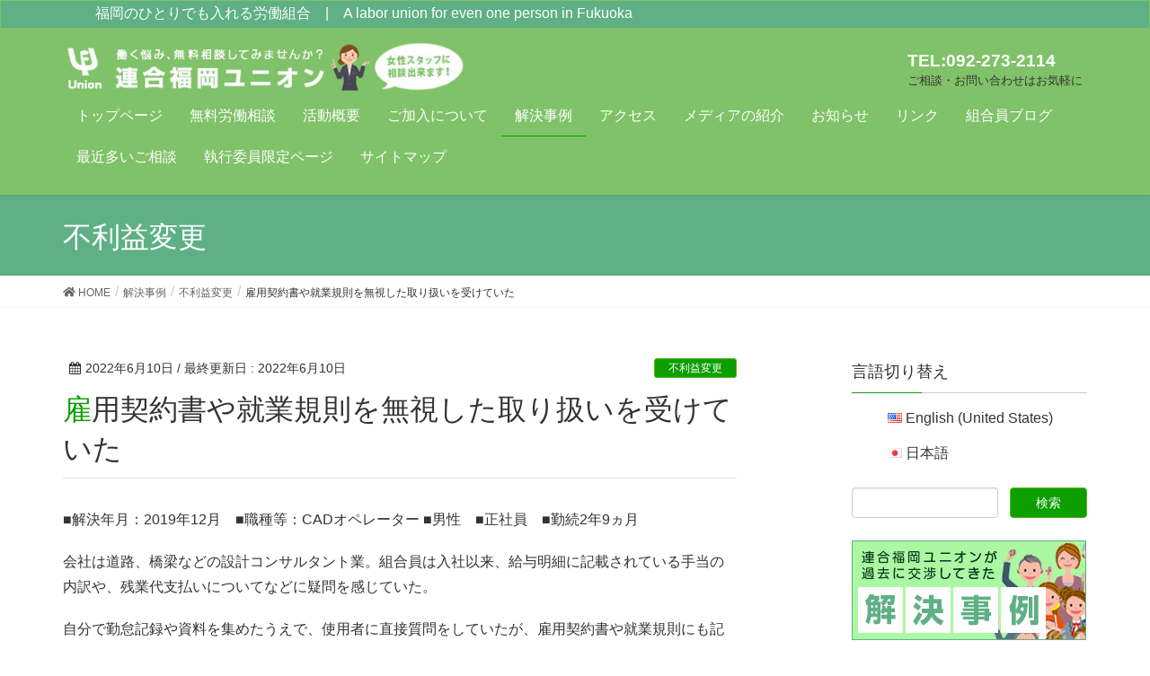

--- FILE ---
content_type: text/html; charset=UTF-8
request_url: http://fukuoka-union.sakura.ne.jp/2022/06/10/%E9%9B%87%E7%94%A8%E5%A5%91%E7%B4%84%E6%9B%B8%E3%82%84%E5%B0%B1%E6%A5%AD%E8%A6%8F%E5%89%87%E3%82%92%E7%84%A1%E8%A6%96%E3%81%97%E3%81%9F%E5%8F%96%E3%82%8A%E6%89%B1%E3%81%84%E3%82%92%E5%8F%97%E3%81%91/
body_size: 18073
content:
<!DOCTYPE html>
<html lang="ja"
	prefix="og: https://ogp.me/ns#" >
<head>
<meta charset="utf-8">
<meta http-equiv="X-UA-Compatible" content="IE=edge">
<meta name="viewport" content="width=device-width, initial-scale=1">
<link rel="stylesheet" href="https://maxcdn.bootstrapcdn.com/font-awesome/4.6.3/css/font-awesome.min.css">
<meta name="google-site-verification" content="37EI-aVXkeCmrxtEKHy8f_zsRkcMzmQ1zc5l-PKJKQ4" />
<meta name="google-site-verification" content="6veclF8eNRmp6uAfVOiXhWKfVkAXtI4xrX-ZB5XeCLU" />
<script defer src="https://use.fontawesome.com/releases/v5.0.2/js/all.js"></script>
<!-- Global site tag (gtag.js) - Google Analytics -->
<script async src="https://www.googletagmanager.com/gtag/js?id=UA-24559201-4"></script>
<script>
  window.dataLayer = window.dataLayer || [];
  function gtag(){dataLayer.push(arguments);}
  gtag('js', new Date());

  gtag('config', 'UA-24559201-4');
</script>
<script>
document.addEventListener( 'wpcf7mailsent', function( event ) {
    ga('send', 'event', 'Contact Form', 'submit');
}, false );
</script>
<!-- Google Tag Manager -->
<script>(function(w,d,s,l,i){w[l]=w[l]||[];w[l].push({'gtm.start':
new Date().getTime(),event:'gtm.js'});var f=d.getElementsByTagName(s)[0],
j=d.createElement(s),dl=l!='dataLayer'?'&l='+l:'';j.async=true;j.src=
'https://www.googletagmanager.com/gtm.js?id='+i+dl;f.parentNode.insertBefore(j,f);
})(window,document,'script','dataLayer','GTM-KHFD8X6');</script>
<!-- End Google Tag Manager -->
			<!-- Global site tag (gtag.js) - Google Analytics -->
				<script async src="https://www.googletagmanager.com/gtag/js?id=UA-24559201-3"></script>
		<script>
		 window.dataLayer = window.dataLayer || [];
		 function gtag(){dataLayer.push(arguments);}
		 gtag('js', new Date());

		gtag('config', 'UA-24559201-3');
		</script>
	<title>雇用契約書や就業規則を無視した取り扱いを受けていた - 連合福岡ユニオン｜無料労働相談受付中！解雇や残業、ハラスメント等などでお悩みの方はぜひ一度お気軽にご相談ください。</title>

		<!-- All in One SEO 4.1.2.3 -->
		<meta name="description" content="■解決年月：2019年12月 ■職種等：CADオペレーター ■男性 ■正社員 ■勤続2年9ヵ月 会社は道路、橋梁などの設計コンサルタント業。組合員は入社以来、給与明細に記載されている手当の内訳や、残業代支払いについてなど […]"/>
		<link rel="canonical" href="http://fukuoka-union.sakura.ne.jp/2022/06/10/%e9%9b%87%e7%94%a8%e5%a5%91%e7%b4%84%e6%9b%b8%e3%82%84%e5%b0%b1%e6%a5%ad%e8%a6%8f%e5%89%87%e3%82%92%e7%84%a1%e8%a6%96%e3%81%97%e3%81%9f%e5%8f%96%e3%82%8a%e6%89%b1%e3%81%84%e3%82%92%e5%8f%97%e3%81%91/" />
		<meta property="og:site_name" content="連合福岡ユニオン｜無料労働相談受付中！解雇や残業、ハラスメント等などでお悩みの方はぜひ一度お気軽にご相談ください。 - 連合福岡ユニオン公式ホームページ。連合福岡ユニオンは結成以来福岡県内で働く労働者の労働問題の解決に取り組んでいます。解雇やパワハラ、未払い残業などの無料労働相談も受け付けていますので、お悩みをお抱えの方はどうぞお気軽に私たちにおたずねください。来所による無料相談も受け付けています。" />
		<meta property="og:type" content="article" />
		<meta property="og:title" content="雇用契約書や就業規則を無視した取り扱いを受けていた - 連合福岡ユニオン｜無料労働相談受付中！解雇や残業、ハラスメント等などでお悩みの方はぜひ一度お気軽にご相談ください。" />
		<meta property="og:description" content="■解決年月：2019年12月 ■職種等：CADオペレーター ■男性 ■正社員 ■勤続2年9ヵ月 会社は道路、橋梁などの設計コンサルタント業。組合員は入社以来、給与明細に記載されている手当の内訳や、残業代支払いについてなど […]" />
		<meta property="og:url" content="http://fukuoka-union.sakura.ne.jp/2022/06/10/%e9%9b%87%e7%94%a8%e5%a5%91%e7%b4%84%e6%9b%b8%e3%82%84%e5%b0%b1%e6%a5%ad%e8%a6%8f%e5%89%87%e3%82%92%e7%84%a1%e8%a6%96%e3%81%97%e3%81%9f%e5%8f%96%e3%82%8a%e6%89%b1%e3%81%84%e3%82%92%e5%8f%97%e3%81%91/" />
		<meta property="article:published_time" content="2022-06-10T08:04:32Z" />
		<meta property="article:modified_time" content="2022-06-10T08:04:32Z" />
		<meta name="twitter:card" content="summary" />
		<meta name="twitter:domain" content="fukuoka-union.sakura.ne.jp" />
		<meta name="twitter:title" content="雇用契約書や就業規則を無視した取り扱いを受けていた - 連合福岡ユニオン｜無料労働相談受付中！解雇や残業、ハラスメント等などでお悩みの方はぜひ一度お気軽にご相談ください。" />
		<meta name="twitter:description" content="■解決年月：2019年12月 ■職種等：CADオペレーター ■男性 ■正社員 ■勤続2年9ヵ月 会社は道路、橋梁などの設計コンサルタント業。組合員は入社以来、給与明細に記載されている手当の内訳や、残業代支払いについてなど […]" />
		<script type="application/ld+json" class="aioseo-schema">
			{"@context":"https:\/\/schema.org","@graph":[{"@type":"WebSite","@id":"http:\/\/fukuoka-union.sakura.ne.jp\/#website","url":"http:\/\/fukuoka-union.sakura.ne.jp\/","name":"\u9023\u5408\u798f\u5ca1\u30e6\u30cb\u30aa\u30f3\uff5c\u7121\u6599\u52b4\u50cd\u76f8\u8ac7\u53d7\u4ed8\u4e2d\uff01\u89e3\u96c7\u3084\u6b8b\u696d\u3001\u30cf\u30e9\u30b9\u30e1\u30f3\u30c8\u7b49\u306a\u3069\u3067\u304a\u60a9\u307f\u306e\u65b9\u306f\u305c\u3072\u4e00\u5ea6\u304a\u6c17\u8efd\u306b\u3054\u76f8\u8ac7\u304f\u3060\u3055\u3044\u3002","description":"\u9023\u5408\u798f\u5ca1\u30e6\u30cb\u30aa\u30f3\u516c\u5f0f\u30db\u30fc\u30e0\u30da\u30fc\u30b8\u3002\u9023\u5408\u798f\u5ca1\u30e6\u30cb\u30aa\u30f3\u306f\u7d50\u6210\u4ee5\u6765\u798f\u5ca1\u770c\u5185\u3067\u50cd\u304f\u52b4\u50cd\u8005\u306e\u52b4\u50cd\u554f\u984c\u306e\u89e3\u6c7a\u306b\u53d6\u308a\u7d44\u3093\u3067\u3044\u307e\u3059\u3002\u89e3\u96c7\u3084\u30d1\u30ef\u30cf\u30e9\u3001\u672a\u6255\u3044\u6b8b\u696d\u306a\u3069\u306e\u7121\u6599\u52b4\u50cd\u76f8\u8ac7\u3082\u53d7\u3051\u4ed8\u3051\u3066\u3044\u307e\u3059\u306e\u3067\u3001\u304a\u60a9\u307f\u3092\u304a\u62b1\u3048\u306e\u65b9\u306f\u3069\u3046\u305e\u304a\u6c17\u8efd\u306b\u79c1\u305f\u3061\u306b\u304a\u305f\u305a\u306d\u304f\u3060\u3055\u3044\u3002\u6765\u6240\u306b\u3088\u308b\u7121\u6599\u76f8\u8ac7\u3082\u53d7\u3051\u4ed8\u3051\u3066\u3044\u307e\u3059\u3002","publisher":{"@id":"http:\/\/fukuoka-union.sakura.ne.jp\/#organization"}},{"@type":"Organization","@id":"http:\/\/fukuoka-union.sakura.ne.jp\/#organization","name":"\u9023\u5408\u798f\u5ca1\u30e6\u30cb\u30aa\u30f3\uff5c\u7121\u6599\u52b4\u50cd\u76f8\u8ac7\u53d7\u4ed8\u4e2d\uff01\u89e3\u96c7\u3084\u6b8b\u696d\u3001\u30cf\u30e9\u30b9\u30e1\u30f3\u30c8\u7b49\u306a\u3069\u3067\u304a\u60a9\u307f\u306e\u65b9\u306f\u305c\u3072\u4e00\u5ea6\u304a\u6c17\u8efd\u306b\u3054\u76f8\u8ac7\u304f\u3060\u3055\u3044\u3002","url":"http:\/\/fukuoka-union.sakura.ne.jp\/"},{"@type":"BreadcrumbList","@id":"http:\/\/fukuoka-union.sakura.ne.jp\/2022\/06\/10\/%e9%9b%87%e7%94%a8%e5%a5%91%e7%b4%84%e6%9b%b8%e3%82%84%e5%b0%b1%e6%a5%ad%e8%a6%8f%e5%89%87%e3%82%92%e7%84%a1%e8%a6%96%e3%81%97%e3%81%9f%e5%8f%96%e3%82%8a%e6%89%b1%e3%81%84%e3%82%92%e5%8f%97%e3%81%91\/#breadcrumblist","itemListElement":[{"@type":"ListItem","@id":"http:\/\/fukuoka-union.sakura.ne.jp\/#listItem","position":"1","item":{"@type":"WebPage","@id":"http:\/\/fukuoka-union.sakura.ne.jp\/","name":"\u30db\u30fc\u30e0","description":"\u9023\u5408\u798f\u5ca1\u30e6\u30cb\u30aa\u30f3\u516c\u5f0f\u30db\u30fc\u30e0\u30da\u30fc\u30b8\u3002\u9023\u5408\u798f\u5ca1\u30e6\u30cb\u30aa\u30f3\u306f\u7d50\u6210\u4ee5\u6765\u798f\u5ca1\u770c\u5185\u3067\u50cd\u304f\u52b4\u50cd\u8005\u306e\u52b4\u50cd\u554f\u984c\u306e\u89e3\u6c7a\u306b\u53d6\u308a\u7d44\u3093\u3067\u3044\u307e\u3059\u3002\u89e3\u96c7\u3084\u30d1\u30ef\u30cf\u30e9\u3001\u672a\u6255\u3044\u6b8b\u696d\u306a\u3069\u306e\u7121\u6599\u52b4\u50cd\u76f8\u8ac7\u3082\u53d7\u3051\u4ed8\u3051\u3066\u3044\u307e\u3059\u306e\u3067\u3001\u304a\u60a9\u307f\u3092\u304a\u62b1\u3048\u306e\u65b9\u306f\u3069\u3046\u305e\u304a\u6c17\u8efd\u306b\u79c1\u305f\u3061\u306b\u304a\u305f\u305a\u306d\u304f\u3060\u3055\u3044\u3002\u6765\u6240\u306b\u3088\u308b\u7121\u6599\u76f8\u8ac7\u3082\u53d7\u3051\u4ed8\u3051\u3066\u3044\u307e\u3059\u3002","url":"http:\/\/fukuoka-union.sakura.ne.jp\/"},"nextItem":"http:\/\/fukuoka-union.sakura.ne.jp\/2022\/#listItem"},{"@type":"ListItem","@id":"http:\/\/fukuoka-union.sakura.ne.jp\/2022\/#listItem","position":"2","item":{"@type":"WebPage","@id":"http:\/\/fukuoka-union.sakura.ne.jp\/2022\/","name":"2022","url":"http:\/\/fukuoka-union.sakura.ne.jp\/2022\/"},"nextItem":"http:\/\/fukuoka-union.sakura.ne.jp\/2022\/06\/#listItem","previousItem":"http:\/\/fukuoka-union.sakura.ne.jp\/#listItem"},{"@type":"ListItem","@id":"http:\/\/fukuoka-union.sakura.ne.jp\/2022\/06\/#listItem","position":"3","item":{"@type":"WebPage","@id":"http:\/\/fukuoka-union.sakura.ne.jp\/2022\/06\/","name":"June","url":"http:\/\/fukuoka-union.sakura.ne.jp\/2022\/06\/"},"nextItem":"http:\/\/fukuoka-union.sakura.ne.jp\/2022\/06\/10\/#listItem","previousItem":"http:\/\/fukuoka-union.sakura.ne.jp\/2022\/#listItem"},{"@type":"ListItem","@id":"http:\/\/fukuoka-union.sakura.ne.jp\/2022\/06\/10\/#listItem","position":"4","item":{"@type":"WebPage","@id":"http:\/\/fukuoka-union.sakura.ne.jp\/2022\/06\/10\/","name":"10","url":"http:\/\/fukuoka-union.sakura.ne.jp\/2022\/06\/10\/"},"nextItem":"http:\/\/fukuoka-union.sakura.ne.jp\/2022\/06\/10\/%e9%9b%87%e7%94%a8%e5%a5%91%e7%b4%84%e6%9b%b8%e3%82%84%e5%b0%b1%e6%a5%ad%e8%a6%8f%e5%89%87%e3%82%92%e7%84%a1%e8%a6%96%e3%81%97%e3%81%9f%e5%8f%96%e3%82%8a%e6%89%b1%e3%81%84%e3%82%92%e5%8f%97%e3%81%91\/#listItem","previousItem":"http:\/\/fukuoka-union.sakura.ne.jp\/2022\/06\/#listItem"},{"@type":"ListItem","@id":"http:\/\/fukuoka-union.sakura.ne.jp\/2022\/06\/10\/%e9%9b%87%e7%94%a8%e5%a5%91%e7%b4%84%e6%9b%b8%e3%82%84%e5%b0%b1%e6%a5%ad%e8%a6%8f%e5%89%87%e3%82%92%e7%84%a1%e8%a6%96%e3%81%97%e3%81%9f%e5%8f%96%e3%82%8a%e6%89%b1%e3%81%84%e3%82%92%e5%8f%97%e3%81%91\/#listItem","position":"5","item":{"@type":"WebPage","@id":"http:\/\/fukuoka-union.sakura.ne.jp\/2022\/06\/10\/%e9%9b%87%e7%94%a8%e5%a5%91%e7%b4%84%e6%9b%b8%e3%82%84%e5%b0%b1%e6%a5%ad%e8%a6%8f%e5%89%87%e3%82%92%e7%84%a1%e8%a6%96%e3%81%97%e3%81%9f%e5%8f%96%e3%82%8a%e6%89%b1%e3%81%84%e3%82%92%e5%8f%97%e3%81%91\/","name":"\u96c7\u7528\u5951\u7d04\u66f8\u3084\u5c31\u696d\u898f\u5247\u3092\u7121\u8996\u3057\u305f\u53d6\u308a\u6271\u3044\u3092\u53d7\u3051\u3066\u3044\u305f","description":"\u25a0\u89e3\u6c7a\u5e74\u6708\uff1a2019\u5e7412\u6708 \u25a0\u8077\u7a2e\u7b49\uff1aCAD\u30aa\u30da\u30ec\u30fc\u30bf\u30fc \u25a0\u7537\u6027 \u25a0\u6b63\u793e\u54e1 \u25a0\u52e4\u7d9a2\u5e749\u30f5\u6708 \u4f1a\u793e\u306f\u9053\u8def\u3001\u6a4b\u6881\u306a\u3069\u306e\u8a2d\u8a08\u30b3\u30f3\u30b5\u30eb\u30bf\u30f3\u30c8\u696d\u3002\u7d44\u5408\u54e1\u306f\u5165\u793e\u4ee5\u6765\u3001\u7d66\u4e0e\u660e\u7d30\u306b\u8a18\u8f09\u3055\u308c\u3066\u3044\u308b\u624b\u5f53\u306e\u5185\u8a33\u3084\u3001\u6b8b\u696d\u4ee3\u652f\u6255\u3044\u306b\u3064\u3044\u3066\u306a\u3069 [\u2026]","url":"http:\/\/fukuoka-union.sakura.ne.jp\/2022\/06\/10\/%e9%9b%87%e7%94%a8%e5%a5%91%e7%b4%84%e6%9b%b8%e3%82%84%e5%b0%b1%e6%a5%ad%e8%a6%8f%e5%89%87%e3%82%92%e7%84%a1%e8%a6%96%e3%81%97%e3%81%9f%e5%8f%96%e3%82%8a%e6%89%b1%e3%81%84%e3%82%92%e5%8f%97%e3%81%91\/"},"previousItem":"http:\/\/fukuoka-union.sakura.ne.jp\/2022\/06\/10\/#listItem"}]},{"@type":"Person","@id":"http:\/\/fukuoka-union.sakura.ne.jp\/author\/wpmaster\/#author","url":"http:\/\/fukuoka-union.sakura.ne.jp\/author\/wpmaster\/","name":"wpmaster","image":{"@type":"ImageObject","@id":"http:\/\/fukuoka-union.sakura.ne.jp\/2022\/06\/10\/%e9%9b%87%e7%94%a8%e5%a5%91%e7%b4%84%e6%9b%b8%e3%82%84%e5%b0%b1%e6%a5%ad%e8%a6%8f%e5%89%87%e3%82%92%e7%84%a1%e8%a6%96%e3%81%97%e3%81%9f%e5%8f%96%e3%82%8a%e6%89%b1%e3%81%84%e3%82%92%e5%8f%97%e3%81%91\/#authorImage","url":"http:\/\/0.gravatar.com\/avatar\/079e70e6fae343c9e78ee3e1de98791b?s=96&d=mm&r=g","width":"96","height":"96","caption":"wpmaster"}},{"@type":"WebPage","@id":"http:\/\/fukuoka-union.sakura.ne.jp\/2022\/06\/10\/%e9%9b%87%e7%94%a8%e5%a5%91%e7%b4%84%e6%9b%b8%e3%82%84%e5%b0%b1%e6%a5%ad%e8%a6%8f%e5%89%87%e3%82%92%e7%84%a1%e8%a6%96%e3%81%97%e3%81%9f%e5%8f%96%e3%82%8a%e6%89%b1%e3%81%84%e3%82%92%e5%8f%97%e3%81%91\/#webpage","url":"http:\/\/fukuoka-union.sakura.ne.jp\/2022\/06\/10\/%e9%9b%87%e7%94%a8%e5%a5%91%e7%b4%84%e6%9b%b8%e3%82%84%e5%b0%b1%e6%a5%ad%e8%a6%8f%e5%89%87%e3%82%92%e7%84%a1%e8%a6%96%e3%81%97%e3%81%9f%e5%8f%96%e3%82%8a%e6%89%b1%e3%81%84%e3%82%92%e5%8f%97%e3%81%91\/","name":"\u96c7\u7528\u5951\u7d04\u66f8\u3084\u5c31\u696d\u898f\u5247\u3092\u7121\u8996\u3057\u305f\u53d6\u308a\u6271\u3044\u3092\u53d7\u3051\u3066\u3044\u305f - \u9023\u5408\u798f\u5ca1\u30e6\u30cb\u30aa\u30f3\uff5c\u7121\u6599\u52b4\u50cd\u76f8\u8ac7\u53d7\u4ed8\u4e2d\uff01\u89e3\u96c7\u3084\u6b8b\u696d\u3001\u30cf\u30e9\u30b9\u30e1\u30f3\u30c8\u7b49\u306a\u3069\u3067\u304a\u60a9\u307f\u306e\u65b9\u306f\u305c\u3072\u4e00\u5ea6\u304a\u6c17\u8efd\u306b\u3054\u76f8\u8ac7\u304f\u3060\u3055\u3044\u3002","description":"\u25a0\u89e3\u6c7a\u5e74\u6708\uff1a2019\u5e7412\u6708 \u25a0\u8077\u7a2e\u7b49\uff1aCAD\u30aa\u30da\u30ec\u30fc\u30bf\u30fc \u25a0\u7537\u6027 \u25a0\u6b63\u793e\u54e1 \u25a0\u52e4\u7d9a2\u5e749\u30f5\u6708 \u4f1a\u793e\u306f\u9053\u8def\u3001\u6a4b\u6881\u306a\u3069\u306e\u8a2d\u8a08\u30b3\u30f3\u30b5\u30eb\u30bf\u30f3\u30c8\u696d\u3002\u7d44\u5408\u54e1\u306f\u5165\u793e\u4ee5\u6765\u3001\u7d66\u4e0e\u660e\u7d30\u306b\u8a18\u8f09\u3055\u308c\u3066\u3044\u308b\u624b\u5f53\u306e\u5185\u8a33\u3084\u3001\u6b8b\u696d\u4ee3\u652f\u6255\u3044\u306b\u3064\u3044\u3066\u306a\u3069 [\u2026]","inLanguage":"ja","isPartOf":{"@id":"http:\/\/fukuoka-union.sakura.ne.jp\/#website"},"breadcrumb":{"@id":"http:\/\/fukuoka-union.sakura.ne.jp\/2022\/06\/10\/%e9%9b%87%e7%94%a8%e5%a5%91%e7%b4%84%e6%9b%b8%e3%82%84%e5%b0%b1%e6%a5%ad%e8%a6%8f%e5%89%87%e3%82%92%e7%84%a1%e8%a6%96%e3%81%97%e3%81%9f%e5%8f%96%e3%82%8a%e6%89%b1%e3%81%84%e3%82%92%e5%8f%97%e3%81%91\/#breadcrumblist"},"author":"http:\/\/fukuoka-union.sakura.ne.jp\/2022\/06\/10\/%e9%9b%87%e7%94%a8%e5%a5%91%e7%b4%84%e6%9b%b8%e3%82%84%e5%b0%b1%e6%a5%ad%e8%a6%8f%e5%89%87%e3%82%92%e7%84%a1%e8%a6%96%e3%81%97%e3%81%9f%e5%8f%96%e3%82%8a%e6%89%b1%e3%81%84%e3%82%92%e5%8f%97%e3%81%91\/#author","creator":"http:\/\/fukuoka-union.sakura.ne.jp\/2022\/06\/10\/%e9%9b%87%e7%94%a8%e5%a5%91%e7%b4%84%e6%9b%b8%e3%82%84%e5%b0%b1%e6%a5%ad%e8%a6%8f%e5%89%87%e3%82%92%e7%84%a1%e8%a6%96%e3%81%97%e3%81%9f%e5%8f%96%e3%82%8a%e6%89%b1%e3%81%84%e3%82%92%e5%8f%97%e3%81%91\/#author","datePublished":"2022-06-10T08:04:32+09:00","dateModified":"2022-06-10T08:04:32+09:00"},{"@type":"BlogPosting","@id":"http:\/\/fukuoka-union.sakura.ne.jp\/2022\/06\/10\/%e9%9b%87%e7%94%a8%e5%a5%91%e7%b4%84%e6%9b%b8%e3%82%84%e5%b0%b1%e6%a5%ad%e8%a6%8f%e5%89%87%e3%82%92%e7%84%a1%e8%a6%96%e3%81%97%e3%81%9f%e5%8f%96%e3%82%8a%e6%89%b1%e3%81%84%e3%82%92%e5%8f%97%e3%81%91\/#blogposting","name":"\u96c7\u7528\u5951\u7d04\u66f8\u3084\u5c31\u696d\u898f\u5247\u3092\u7121\u8996\u3057\u305f\u53d6\u308a\u6271\u3044\u3092\u53d7\u3051\u3066\u3044\u305f - \u9023\u5408\u798f\u5ca1\u30e6\u30cb\u30aa\u30f3\uff5c\u7121\u6599\u52b4\u50cd\u76f8\u8ac7\u53d7\u4ed8\u4e2d\uff01\u89e3\u96c7\u3084\u6b8b\u696d\u3001\u30cf\u30e9\u30b9\u30e1\u30f3\u30c8\u7b49\u306a\u3069\u3067\u304a\u60a9\u307f\u306e\u65b9\u306f\u305c\u3072\u4e00\u5ea6\u304a\u6c17\u8efd\u306b\u3054\u76f8\u8ac7\u304f\u3060\u3055\u3044\u3002","description":"\u25a0\u89e3\u6c7a\u5e74\u6708\uff1a2019\u5e7412\u6708 \u25a0\u8077\u7a2e\u7b49\uff1aCAD\u30aa\u30da\u30ec\u30fc\u30bf\u30fc \u25a0\u7537\u6027 \u25a0\u6b63\u793e\u54e1 \u25a0\u52e4\u7d9a2\u5e749\u30f5\u6708 \u4f1a\u793e\u306f\u9053\u8def\u3001\u6a4b\u6881\u306a\u3069\u306e\u8a2d\u8a08\u30b3\u30f3\u30b5\u30eb\u30bf\u30f3\u30c8\u696d\u3002\u7d44\u5408\u54e1\u306f\u5165\u793e\u4ee5\u6765\u3001\u7d66\u4e0e\u660e\u7d30\u306b\u8a18\u8f09\u3055\u308c\u3066\u3044\u308b\u624b\u5f53\u306e\u5185\u8a33\u3084\u3001\u6b8b\u696d\u4ee3\u652f\u6255\u3044\u306b\u3064\u3044\u3066\u306a\u3069 [\u2026]","headline":"\u96c7\u7528\u5951\u7d04\u66f8\u3084\u5c31\u696d\u898f\u5247\u3092\u7121\u8996\u3057\u305f\u53d6\u308a\u6271\u3044\u3092\u53d7\u3051\u3066\u3044\u305f","author":{"@id":"http:\/\/fukuoka-union.sakura.ne.jp\/author\/wpmaster\/#author"},"publisher":{"@id":"http:\/\/fukuoka-union.sakura.ne.jp\/#organization"},"datePublished":"2022-06-10T08:04:32+09:00","dateModified":"2022-06-10T08:04:32+09:00","articleSection":"\u4e0d\u5229\u76ca\u5909\u66f4, \u89e3\u6c7a\u4e8b\u4f8b","mainEntityOfPage":{"@id":"http:\/\/fukuoka-union.sakura.ne.jp\/2022\/06\/10\/%e9%9b%87%e7%94%a8%e5%a5%91%e7%b4%84%e6%9b%b8%e3%82%84%e5%b0%b1%e6%a5%ad%e8%a6%8f%e5%89%87%e3%82%92%e7%84%a1%e8%a6%96%e3%81%97%e3%81%9f%e5%8f%96%e3%82%8a%e6%89%b1%e3%81%84%e3%82%92%e5%8f%97%e3%81%91\/#webpage"},"isPartOf":{"@id":"http:\/\/fukuoka-union.sakura.ne.jp\/2022\/06\/10\/%e9%9b%87%e7%94%a8%e5%a5%91%e7%b4%84%e6%9b%b8%e3%82%84%e5%b0%b1%e6%a5%ad%e8%a6%8f%e5%89%87%e3%82%92%e7%84%a1%e8%a6%96%e3%81%97%e3%81%9f%e5%8f%96%e3%82%8a%e6%89%b1%e3%81%84%e3%82%92%e5%8f%97%e3%81%91\/#webpage"}}]}
		</script>
		<!-- All in One SEO -->

<meta name="keywords" content="ユニオン,労働組合,労働相談" />
<link rel='dns-prefetch' href='//oss.maxcdn.com' />
<link rel='dns-prefetch' href='//www.googletagmanager.com' />
<link rel="alternate" type="application/rss+xml" title="連合福岡ユニオン｜無料労働相談受付中！解雇や残業、ハラスメント等などでお悩みの方はぜひ一度お気軽にご相談ください。 &raquo; フィード" href="http://fukuoka-union.sakura.ne.jp/feed/" />
<link rel="alternate" type="application/rss+xml" title="連合福岡ユニオン｜無料労働相談受付中！解雇や残業、ハラスメント等などでお悩みの方はぜひ一度お気軽にご相談ください。 &raquo; コメントフィード" href="http://fukuoka-union.sakura.ne.jp/comments/feed/" />
<link rel="alternate" type="application/rss+xml" title="連合福岡ユニオン｜無料労働相談受付中！解雇や残業、ハラスメント等などでお悩みの方はぜひ一度お気軽にご相談ください。 &raquo; 雇用契約書や就業規則を無視した取り扱いを受けていた のコメントのフィード" href="http://fukuoka-union.sakura.ne.jp/2022/06/10/%e9%9b%87%e7%94%a8%e5%a5%91%e7%b4%84%e6%9b%b8%e3%82%84%e5%b0%b1%e6%a5%ad%e8%a6%8f%e5%89%87%e3%82%92%e7%84%a1%e8%a6%96%e3%81%97%e3%81%9f%e5%8f%96%e3%82%8a%e6%89%b1%e3%81%84%e3%82%92%e5%8f%97%e3%81%91/feed/" />
<meta name="description" content="■解決年月：2019年12月　■職種等：CADオペレーター ■男性　■正社員　■勤続2年9ヵ月会社は道路、橋梁などの設計コンサルタント業。組合員は入社以来、給与明細に記載されている手当の内訳や、残業代支払いについてなどに疑問を感じていた。自分で勤怠記録や資料を集めたうえで、使用者に直接質問をしていたが、雇用契約書や就業規則にも記載の無い理由を説明されたり、「法律で決まっているから」など言い切られるなどが続き、自分1人では解決が難しいと判断して、ユニオンに加入し" /><script type="text/javascript">
window._wpemojiSettings = {"baseUrl":"https:\/\/s.w.org\/images\/core\/emoji\/14.0.0\/72x72\/","ext":".png","svgUrl":"https:\/\/s.w.org\/images\/core\/emoji\/14.0.0\/svg\/","svgExt":".svg","source":{"concatemoji":"http:\/\/fukuoka-union.sakura.ne.jp\/new\/wp-includes\/js\/wp-emoji-release.min.js?ver=6.1.9"}};
/*! This file is auto-generated */
!function(e,a,t){var n,r,o,i=a.createElement("canvas"),p=i.getContext&&i.getContext("2d");function s(e,t){var a=String.fromCharCode,e=(p.clearRect(0,0,i.width,i.height),p.fillText(a.apply(this,e),0,0),i.toDataURL());return p.clearRect(0,0,i.width,i.height),p.fillText(a.apply(this,t),0,0),e===i.toDataURL()}function c(e){var t=a.createElement("script");t.src=e,t.defer=t.type="text/javascript",a.getElementsByTagName("head")[0].appendChild(t)}for(o=Array("flag","emoji"),t.supports={everything:!0,everythingExceptFlag:!0},r=0;r<o.length;r++)t.supports[o[r]]=function(e){if(p&&p.fillText)switch(p.textBaseline="top",p.font="600 32px Arial",e){case"flag":return s([127987,65039,8205,9895,65039],[127987,65039,8203,9895,65039])?!1:!s([55356,56826,55356,56819],[55356,56826,8203,55356,56819])&&!s([55356,57332,56128,56423,56128,56418,56128,56421,56128,56430,56128,56423,56128,56447],[55356,57332,8203,56128,56423,8203,56128,56418,8203,56128,56421,8203,56128,56430,8203,56128,56423,8203,56128,56447]);case"emoji":return!s([129777,127995,8205,129778,127999],[129777,127995,8203,129778,127999])}return!1}(o[r]),t.supports.everything=t.supports.everything&&t.supports[o[r]],"flag"!==o[r]&&(t.supports.everythingExceptFlag=t.supports.everythingExceptFlag&&t.supports[o[r]]);t.supports.everythingExceptFlag=t.supports.everythingExceptFlag&&!t.supports.flag,t.DOMReady=!1,t.readyCallback=function(){t.DOMReady=!0},t.supports.everything||(n=function(){t.readyCallback()},a.addEventListener?(a.addEventListener("DOMContentLoaded",n,!1),e.addEventListener("load",n,!1)):(e.attachEvent("onload",n),a.attachEvent("onreadystatechange",function(){"complete"===a.readyState&&t.readyCallback()})),(e=t.source||{}).concatemoji?c(e.concatemoji):e.wpemoji&&e.twemoji&&(c(e.twemoji),c(e.wpemoji)))}(window,document,window._wpemojiSettings);
</script>
<style type="text/css">
img.wp-smiley,
img.emoji {
	display: inline !important;
	border: none !important;
	box-shadow: none !important;
	height: 1em !important;
	width: 1em !important;
	margin: 0 0.07em !important;
	vertical-align: -0.1em !important;
	background: none !important;
	padding: 0 !important;
}
</style>
	<link rel='stylesheet' id='ai1ec_style-css' href='//fukuoka-union.sakura.ne.jp/new/wp-content/plugins/all-in-one-event-calendar/public/themes-ai1ec/vortex/css/ai1ec_parsed_css.css?ver=2.6.8' type='text/css' media='all' />
<link rel='stylesheet' id='font-awesome-css' href='http://fukuoka-union.sakura.ne.jp/new/wp-content/themes/lightning/inc/font-awesome/versions/4.7.0/css/font-awesome.min.css?ver=4.7' type='text/css' media='all' />
<link rel='stylesheet' id='wp-block-library-css' href='http://fukuoka-union.sakura.ne.jp/new/wp-includes/css/dist/block-library/style.min.css?ver=6.1.9' type='text/css' media='all' />
<link rel='stylesheet' id='classic-theme-styles-css' href='http://fukuoka-union.sakura.ne.jp/new/wp-includes/css/classic-themes.min.css?ver=1' type='text/css' media='all' />
<style id='global-styles-inline-css' type='text/css'>
body{--wp--preset--color--black: #000000;--wp--preset--color--cyan-bluish-gray: #abb8c3;--wp--preset--color--white: #ffffff;--wp--preset--color--pale-pink: #f78da7;--wp--preset--color--vivid-red: #cf2e2e;--wp--preset--color--luminous-vivid-orange: #ff6900;--wp--preset--color--luminous-vivid-amber: #fcb900;--wp--preset--color--light-green-cyan: #7bdcb5;--wp--preset--color--vivid-green-cyan: #00d084;--wp--preset--color--pale-cyan-blue: #8ed1fc;--wp--preset--color--vivid-cyan-blue: #0693e3;--wp--preset--color--vivid-purple: #9b51e0;--wp--preset--gradient--vivid-cyan-blue-to-vivid-purple: linear-gradient(135deg,rgba(6,147,227,1) 0%,rgb(155,81,224) 100%);--wp--preset--gradient--light-green-cyan-to-vivid-green-cyan: linear-gradient(135deg,rgb(122,220,180) 0%,rgb(0,208,130) 100%);--wp--preset--gradient--luminous-vivid-amber-to-luminous-vivid-orange: linear-gradient(135deg,rgba(252,185,0,1) 0%,rgba(255,105,0,1) 100%);--wp--preset--gradient--luminous-vivid-orange-to-vivid-red: linear-gradient(135deg,rgba(255,105,0,1) 0%,rgb(207,46,46) 100%);--wp--preset--gradient--very-light-gray-to-cyan-bluish-gray: linear-gradient(135deg,rgb(238,238,238) 0%,rgb(169,184,195) 100%);--wp--preset--gradient--cool-to-warm-spectrum: linear-gradient(135deg,rgb(74,234,220) 0%,rgb(151,120,209) 20%,rgb(207,42,186) 40%,rgb(238,44,130) 60%,rgb(251,105,98) 80%,rgb(254,248,76) 100%);--wp--preset--gradient--blush-light-purple: linear-gradient(135deg,rgb(255,206,236) 0%,rgb(152,150,240) 100%);--wp--preset--gradient--blush-bordeaux: linear-gradient(135deg,rgb(254,205,165) 0%,rgb(254,45,45) 50%,rgb(107,0,62) 100%);--wp--preset--gradient--luminous-dusk: linear-gradient(135deg,rgb(255,203,112) 0%,rgb(199,81,192) 50%,rgb(65,88,208) 100%);--wp--preset--gradient--pale-ocean: linear-gradient(135deg,rgb(255,245,203) 0%,rgb(182,227,212) 50%,rgb(51,167,181) 100%);--wp--preset--gradient--electric-grass: linear-gradient(135deg,rgb(202,248,128) 0%,rgb(113,206,126) 100%);--wp--preset--gradient--midnight: linear-gradient(135deg,rgb(2,3,129) 0%,rgb(40,116,252) 100%);--wp--preset--duotone--dark-grayscale: url('#wp-duotone-dark-grayscale');--wp--preset--duotone--grayscale: url('#wp-duotone-grayscale');--wp--preset--duotone--purple-yellow: url('#wp-duotone-purple-yellow');--wp--preset--duotone--blue-red: url('#wp-duotone-blue-red');--wp--preset--duotone--midnight: url('#wp-duotone-midnight');--wp--preset--duotone--magenta-yellow: url('#wp-duotone-magenta-yellow');--wp--preset--duotone--purple-green: url('#wp-duotone-purple-green');--wp--preset--duotone--blue-orange: url('#wp-duotone-blue-orange');--wp--preset--font-size--small: 13px;--wp--preset--font-size--medium: 20px;--wp--preset--font-size--large: 36px;--wp--preset--font-size--x-large: 42px;--wp--preset--spacing--20: 0.44rem;--wp--preset--spacing--30: 0.67rem;--wp--preset--spacing--40: 1rem;--wp--preset--spacing--50: 1.5rem;--wp--preset--spacing--60: 2.25rem;--wp--preset--spacing--70: 3.38rem;--wp--preset--spacing--80: 5.06rem;}:where(.is-layout-flex){gap: 0.5em;}body .is-layout-flow > .alignleft{float: left;margin-inline-start: 0;margin-inline-end: 2em;}body .is-layout-flow > .alignright{float: right;margin-inline-start: 2em;margin-inline-end: 0;}body .is-layout-flow > .aligncenter{margin-left: auto !important;margin-right: auto !important;}body .is-layout-constrained > .alignleft{float: left;margin-inline-start: 0;margin-inline-end: 2em;}body .is-layout-constrained > .alignright{float: right;margin-inline-start: 2em;margin-inline-end: 0;}body .is-layout-constrained > .aligncenter{margin-left: auto !important;margin-right: auto !important;}body .is-layout-constrained > :where(:not(.alignleft):not(.alignright):not(.alignfull)){max-width: var(--wp--style--global--content-size);margin-left: auto !important;margin-right: auto !important;}body .is-layout-constrained > .alignwide{max-width: var(--wp--style--global--wide-size);}body .is-layout-flex{display: flex;}body .is-layout-flex{flex-wrap: wrap;align-items: center;}body .is-layout-flex > *{margin: 0;}:where(.wp-block-columns.is-layout-flex){gap: 2em;}.has-black-color{color: var(--wp--preset--color--black) !important;}.has-cyan-bluish-gray-color{color: var(--wp--preset--color--cyan-bluish-gray) !important;}.has-white-color{color: var(--wp--preset--color--white) !important;}.has-pale-pink-color{color: var(--wp--preset--color--pale-pink) !important;}.has-vivid-red-color{color: var(--wp--preset--color--vivid-red) !important;}.has-luminous-vivid-orange-color{color: var(--wp--preset--color--luminous-vivid-orange) !important;}.has-luminous-vivid-amber-color{color: var(--wp--preset--color--luminous-vivid-amber) !important;}.has-light-green-cyan-color{color: var(--wp--preset--color--light-green-cyan) !important;}.has-vivid-green-cyan-color{color: var(--wp--preset--color--vivid-green-cyan) !important;}.has-pale-cyan-blue-color{color: var(--wp--preset--color--pale-cyan-blue) !important;}.has-vivid-cyan-blue-color{color: var(--wp--preset--color--vivid-cyan-blue) !important;}.has-vivid-purple-color{color: var(--wp--preset--color--vivid-purple) !important;}.has-black-background-color{background-color: var(--wp--preset--color--black) !important;}.has-cyan-bluish-gray-background-color{background-color: var(--wp--preset--color--cyan-bluish-gray) !important;}.has-white-background-color{background-color: var(--wp--preset--color--white) !important;}.has-pale-pink-background-color{background-color: var(--wp--preset--color--pale-pink) !important;}.has-vivid-red-background-color{background-color: var(--wp--preset--color--vivid-red) !important;}.has-luminous-vivid-orange-background-color{background-color: var(--wp--preset--color--luminous-vivid-orange) !important;}.has-luminous-vivid-amber-background-color{background-color: var(--wp--preset--color--luminous-vivid-amber) !important;}.has-light-green-cyan-background-color{background-color: var(--wp--preset--color--light-green-cyan) !important;}.has-vivid-green-cyan-background-color{background-color: var(--wp--preset--color--vivid-green-cyan) !important;}.has-pale-cyan-blue-background-color{background-color: var(--wp--preset--color--pale-cyan-blue) !important;}.has-vivid-cyan-blue-background-color{background-color: var(--wp--preset--color--vivid-cyan-blue) !important;}.has-vivid-purple-background-color{background-color: var(--wp--preset--color--vivid-purple) !important;}.has-black-border-color{border-color: var(--wp--preset--color--black) !important;}.has-cyan-bluish-gray-border-color{border-color: var(--wp--preset--color--cyan-bluish-gray) !important;}.has-white-border-color{border-color: var(--wp--preset--color--white) !important;}.has-pale-pink-border-color{border-color: var(--wp--preset--color--pale-pink) !important;}.has-vivid-red-border-color{border-color: var(--wp--preset--color--vivid-red) !important;}.has-luminous-vivid-orange-border-color{border-color: var(--wp--preset--color--luminous-vivid-orange) !important;}.has-luminous-vivid-amber-border-color{border-color: var(--wp--preset--color--luminous-vivid-amber) !important;}.has-light-green-cyan-border-color{border-color: var(--wp--preset--color--light-green-cyan) !important;}.has-vivid-green-cyan-border-color{border-color: var(--wp--preset--color--vivid-green-cyan) !important;}.has-pale-cyan-blue-border-color{border-color: var(--wp--preset--color--pale-cyan-blue) !important;}.has-vivid-cyan-blue-border-color{border-color: var(--wp--preset--color--vivid-cyan-blue) !important;}.has-vivid-purple-border-color{border-color: var(--wp--preset--color--vivid-purple) !important;}.has-vivid-cyan-blue-to-vivid-purple-gradient-background{background: var(--wp--preset--gradient--vivid-cyan-blue-to-vivid-purple) !important;}.has-light-green-cyan-to-vivid-green-cyan-gradient-background{background: var(--wp--preset--gradient--light-green-cyan-to-vivid-green-cyan) !important;}.has-luminous-vivid-amber-to-luminous-vivid-orange-gradient-background{background: var(--wp--preset--gradient--luminous-vivid-amber-to-luminous-vivid-orange) !important;}.has-luminous-vivid-orange-to-vivid-red-gradient-background{background: var(--wp--preset--gradient--luminous-vivid-orange-to-vivid-red) !important;}.has-very-light-gray-to-cyan-bluish-gray-gradient-background{background: var(--wp--preset--gradient--very-light-gray-to-cyan-bluish-gray) !important;}.has-cool-to-warm-spectrum-gradient-background{background: var(--wp--preset--gradient--cool-to-warm-spectrum) !important;}.has-blush-light-purple-gradient-background{background: var(--wp--preset--gradient--blush-light-purple) !important;}.has-blush-bordeaux-gradient-background{background: var(--wp--preset--gradient--blush-bordeaux) !important;}.has-luminous-dusk-gradient-background{background: var(--wp--preset--gradient--luminous-dusk) !important;}.has-pale-ocean-gradient-background{background: var(--wp--preset--gradient--pale-ocean) !important;}.has-electric-grass-gradient-background{background: var(--wp--preset--gradient--electric-grass) !important;}.has-midnight-gradient-background{background: var(--wp--preset--gradient--midnight) !important;}.has-small-font-size{font-size: var(--wp--preset--font-size--small) !important;}.has-medium-font-size{font-size: var(--wp--preset--font-size--medium) !important;}.has-large-font-size{font-size: var(--wp--preset--font-size--large) !important;}.has-x-large-font-size{font-size: var(--wp--preset--font-size--x-large) !important;}
.wp-block-navigation a:where(:not(.wp-element-button)){color: inherit;}
:where(.wp-block-columns.is-layout-flex){gap: 2em;}
.wp-block-pullquote{font-size: 1.5em;line-height: 1.6;}
</style>
<link rel='stylesheet' id='bogo-css' href='http://fukuoka-union.sakura.ne.jp/new/wp-content/plugins/bogo/includes/css/style.css?ver=3.2.1' type='text/css' media='all' />
<link rel='stylesheet' id='contact-form-7-css' href='http://fukuoka-union.sakura.ne.jp/new/wp-content/plugins/contact-form-7/includes/css/styles.css?ver=5.1.3' type='text/css' media='all' />
<link rel='stylesheet' id='ditty-news-ticker-font-css' href='http://fukuoka-union.sakura.ne.jp/new/wp-content/plugins/ditty-news-ticker/inc/static/libs/fontastic/styles.css?ver=2.3.8' type='text/css' media='all' />
<link rel='stylesheet' id='ditty-news-ticker-css' href='http://fukuoka-union.sakura.ne.jp/new/wp-content/plugins/ditty-news-ticker/inc/static/css/style.css?ver=1620961121' type='text/css' media='all' />
<link rel='stylesheet' id='vk-mobile-nav-css-css' href='http://fukuoka-union.sakura.ne.jp/new/wp-content/plugins/lightning-advanced-unit/inc/vk-mobile-nav/css/vk-mobile-nav-bright.css?ver=0.0.1' type='text/css' media='all' />
<link rel='stylesheet' id='vkExUnit_common_style-css' href='http://fukuoka-union.sakura.ne.jp/new/wp-content/plugins/vk-all-in-one-expansion-unit/css/vkExUnit_style.css?ver=6.6.6' type='text/css' media='all' />
<link rel='stylesheet' id='wpos-slick-style-css' href='http://fukuoka-union.sakura.ne.jp/new/wp-content/plugins/wp-slick-slider-and-image-carousel/assets/css/slick.css?ver=1.8' type='text/css' media='all' />
<link rel='stylesheet' id='wpsisac-public-style-css' href='http://fukuoka-union.sakura.ne.jp/new/wp-content/plugins/wp-slick-slider-and-image-carousel/assets/css/slick-slider-style.css?ver=1.8' type='text/css' media='all' />
<link rel='stylesheet' id='ez-icomoon-css' href='http://fukuoka-union.sakura.ne.jp/new/wp-content/plugins/easy-table-of-contents/vendor/icomoon/style.min.css?ver=1.7' type='text/css' media='all' />
<link rel='stylesheet' id='ez-toc-css' href='http://fukuoka-union.sakura.ne.jp/new/wp-content/plugins/easy-table-of-contents/assets/css/screen.min.css?ver=1.7' type='text/css' media='all' />
<style id='ez-toc-inline-css' type='text/css'>
div#ez-toc-container p.ez-toc-title {font-size: 120%;}div#ez-toc-container p.ez-toc-title {font-weight: 500;}div#ez-toc-container ul li {font-size: 95%;}
</style>
<link rel='stylesheet' id='lightning-design-style-css' href='http://fukuoka-union.sakura.ne.jp/new/wp-content/themes/lightning/design_skin/origin/css/style.css?ver=5.1.2' type='text/css' media='all' />
<style id='lightning-design-style-inline-css' type='text/css'>
/* ltg theme common*/.color_key_bg,.color_key_bg_hover:hover{background-color: #0d9e00;}.color_key_txt,.color_key_txt_hover:hover{color: #0d9e00;}.color_key_border,.color_key_border_hover:hover{border-color: #0d9e00;}.color_key_dark_bg,.color_key_dark_bg_hover:hover{background-color: #53ba1b;}.color_key_dark_txt,.color_key_dark_txt_hover:hover{color: #53ba1b;}.color_key_dark_border,.color_key_dark_border_hover:hover{border-color: #53ba1b;}
html, body { overflow-x: hidden; }.veu_color_txt_key { color:#53ba1b ; }.veu_color_bg_key { background-color:#53ba1b ; }.veu_color_border_key { border-color:#53ba1b ; }.btn-default { border-color:#0d9e00;color:#0d9e00;}.btn-default:focus,.btn-default:hover { border-color:#0d9e00;background-color: #0d9e00; }.btn-primary { background-color:#0d9e00;border-color:#53ba1b; }.btn-primary:focus,.btn-primary:hover { background-color:#53ba1b;border-color:#0d9e00; }
.tagcloud a:before { font-family:FontAwesome;content:"\f02b"; }
a { color:#53ba1b ; }a:hover { color:#0d9e00 ; }ul.gMenu a:hover { color:#0d9e00; }.page-header { background-color:#0d9e00; }h1.entry-title:first-letter,.single h1.entry-title:first-letter { color:#0d9e00; }h2,.mainSection-title { border-top-color:#0d9e00; }h3:after,.subSection-title:after { border-bottom-color:#0d9e00; }.media .media-body .media-heading a:hover { color:#0d9e00; }ul.page-numbers li span.page-numbers.current { background-color:#0d9e00; }.pager li > a { border-color:#0d9e00;color:#0d9e00;}.pager li > a:hover { background-color:#0d9e00;color:#fff;}footer { border-top-color:#0d9e00; }dt { border-left-color:#0d9e00; }@media (min-width: 768px){ ul.gMenu > li > a:hover:after, ul.gMenu > li.current-post-ancestor > a:after, ul.gMenu > li.current-menu-item > a:after, ul.gMenu > li.current-menu-parent > a:after, ul.gMenu > li.current-menu-ancestor > a:after, ul.gMenu > li.current_page_parent > a:after, ul.gMenu > li.current_page_ancestor > a:after { border-bottom-color: #0d9e00 ; } ul.gMenu > li > a:hover .gMenu_description { color: #0d9e00 ; }} /* @media (min-width: 768px) */
.menuBtn { display:none; }body.device-mobile .gMenu_outer{ display:none; }
</style>
<link rel='stylesheet' id='lightning-theme-style-css' href='http://fukuoka-union.sakura.ne.jp/new/wp-content/themes/lightning/style.css?ver=5.1.2' type='text/css' media='all' />
<link rel='stylesheet' id='tablepress-default-css' href='http://fukuoka-union.sakura.ne.jp/new/wp-content/plugins/tablepress/css/default.min.css?ver=1.9.1' type='text/css' media='all' />
<script type='text/javascript' src='http://fukuoka-union.sakura.ne.jp/new/wp-includes/js/jquery/jquery.min.js?ver=3.6.1' id='jquery-core-js'></script>
<script type='text/javascript' src='http://fukuoka-union.sakura.ne.jp/new/wp-includes/js/jquery/jquery-migrate.min.js?ver=3.3.2' id='jquery-migrate-js'></script>
<script type='text/javascript' src='http://fukuoka-union.sakura.ne.jp/new/wp-content/plugins/lightning-advanced-unit/inc/vk-mobile-nav/js/vk-mobile-nav.min.js?ver=0.0.1' id='vk-mobile-nav-js-js'></script>
<!--[if lt IE 9]>
<script type='text/javascript' src='//oss.maxcdn.com/html5shiv/3.7.2/html5shiv.min.js?ver=6.1.9' id='html5shiv-js'></script>
<![endif]-->
<!--[if lt IE 9]>
<script type='text/javascript' src='//oss.maxcdn.com/respond/1.4.2/respond.min.js?ver=6.1.9' id='respond-js'></script>
<![endif]-->
<script type='text/javascript' src='http://fukuoka-union.sakura.ne.jp/new/wp-content/themes/lightning/js/lightning.min.js?ver=5.1.2' id='lightning-js-js'></script>

<!-- Google アナリティクス スニペット (Site Kit が追加) -->
<script type='text/javascript' src='https://www.googletagmanager.com/gtag/js?id=UA-24559201-3' id='google_gtagjs-js' async></script>
<script type='text/javascript' id='google_gtagjs-js-after'>
window.dataLayer = window.dataLayer || [];function gtag(){dataLayer.push(arguments);}
gtag('set', 'linker', {"domains":["fukuoka-union.sakura.ne.jp"]} );
gtag("js", new Date());
gtag("set", "developer_id.dZTNiMT", true);
gtag("config", "UA-24559201-3", {"anonymize_ip":true});
gtag("config", "G-0HSCYGN0BD");
</script>

<!-- (ここまで) Google アナリティクス スニペット (Site Kit が追加) -->
<script type='text/javascript' src='http://fukuoka-union.sakura.ne.jp/new/wp-content/plugins/lightning-advanced-unit/js/lightning-adv.min.js?ver=3.3.3' id='lightning_adv_unit_script-js'></script>
<link rel="https://api.w.org/" href="http://fukuoka-union.sakura.ne.jp/wp-json/" /><link rel="alternate" type="application/json" href="http://fukuoka-union.sakura.ne.jp/wp-json/wp/v2/posts/2554" /><link rel="EditURI" type="application/rsd+xml" title="RSD" href="https://fukuoka-union.sakura.ne.jp/new/xmlrpc.php?rsd" />
<link rel="wlwmanifest" type="application/wlwmanifest+xml" href="http://fukuoka-union.sakura.ne.jp/new/wp-includes/wlwmanifest.xml" />
<meta name="generator" content="WordPress 6.1.9" />
<link rel='shortlink' href='http://fukuoka-union.sakura.ne.jp/?p=2554' />
<link rel="alternate" type="application/json+oembed" href="http://fukuoka-union.sakura.ne.jp/wp-json/oembed/1.0/embed?url=http%3A%2F%2Ffukuoka-union.sakura.ne.jp%2F2022%2F06%2F10%2F%25e9%259b%2587%25e7%2594%25a8%25e5%25a5%2591%25e7%25b4%2584%25e6%259b%25b8%25e3%2582%2584%25e5%25b0%25b1%25e6%25a5%25ad%25e8%25a6%258f%25e5%2589%2587%25e3%2582%2592%25e7%2584%25a1%25e8%25a6%2596%25e3%2581%2597%25e3%2581%259f%25e5%258f%2596%25e3%2582%258a%25e6%2589%25b1%25e3%2581%2584%25e3%2582%2592%25e5%258f%2597%25e3%2581%2591%2F" />
<link rel="alternate" type="text/xml+oembed" href="http://fukuoka-union.sakura.ne.jp/wp-json/oembed/1.0/embed?url=http%3A%2F%2Ffukuoka-union.sakura.ne.jp%2F2022%2F06%2F10%2F%25e9%259b%2587%25e7%2594%25a8%25e5%25a5%2591%25e7%25b4%2584%25e6%259b%25b8%25e3%2582%2584%25e5%25b0%25b1%25e6%25a5%25ad%25e8%25a6%258f%25e5%2589%2587%25e3%2582%2592%25e7%2584%25a1%25e8%25a6%2596%25e3%2581%2597%25e3%2581%259f%25e5%258f%2596%25e3%2582%258a%25e6%2589%25b1%25e3%2581%2584%25e3%2582%2592%25e5%258f%2597%25e3%2581%2591%2F&#038;format=xml" />
<meta name="generator" content="Site Kit by Google 1.94.0" /><link rel="SHORTCUT ICON" HREF="http://fukuoka-union.sakura.ne.jp/new/wp-content/uploads/2018/10/favicon.ico" /><!-- [ VK All in one Expansion Unit OGP ] -->
<meta property="og:site_name" content="連合福岡ユニオン｜無料労働相談受付中！解雇や残業、ハラスメント等などでお悩みの方はぜひ一度お気軽にご相談ください。" />
<meta property="og:url" content="http://fukuoka-union.sakura.ne.jp/2022/06/10/%e9%9b%87%e7%94%a8%e5%a5%91%e7%b4%84%e6%9b%b8%e3%82%84%e5%b0%b1%e6%a5%ad%e8%a6%8f%e5%89%87%e3%82%92%e7%84%a1%e8%a6%96%e3%81%97%e3%81%9f%e5%8f%96%e3%82%8a%e6%89%b1%e3%81%84%e3%82%92%e5%8f%97%e3%81%91/" />
<meta property="og:title" content="雇用契約書や就業規則を無視した取り扱いを受けていた - 連合福岡ユニオン｜無料労働相談受付中！解雇や残業、ハラスメント等などでお悩みの方はぜひ一度お気軽にご相談ください。" />
<meta property="og:description" content="■解決年月：2019年12月　■職種等：CADオペレーター ■男性　■正社員　■勤続2年9ヵ月会社は道路、橋梁などの設計コンサルタント業。組合員は入社以来、給与明細に記載されている手当の内訳や、残業代支払いについてなどに疑問を感じていた。自分で勤怠記録や資料を集めたうえで、使用者に直接質問をしていたが、雇用契約書や就業規則にも記載の無い理由を説明されたり、「法律で決まっているから」など言い切られるなどが続き、自分1人では解決が難しいと判断して、ユニオンに加入し" />
<meta property="og:type" content="article" />
<!-- [ / VK All in one Expansion Unit OGP ] -->
<style type="text/css"></style>		<style type="text/css" id="wp-custom-css">
			.siteHeader {
	background-color:#80c269;
}
ul.nav {
	font-size:16px;
}

ul.gMenu > li > a {

    border-bottom: none;
    background-color: #80c269;
    color: #FFF;
}
/* NEWマーク */
.newmark{
    color: #a60101;
    display: inline-block;
    font-size: 100%;
    text-align: center;
}

/* ロゴ右側のブロック */
.logo-after {
    display: block;
    width: 200px;
    float: right;
	margin-top:12px;
}
 
.logo-after img {
    max-height: 60px;
}
 
/* ヘッダー幅を100%に */
.navbar-header {
    width: 100%;
}
 
@media (max-width: 991px) {
    .logo-after {
        width: 100%;
        margin-top: 10px;
        margin-bottom: 10px;
        text-align: center;
    }
}

/* 連絡先のスタイル */
.logo-after .message {
    font-size: 13px;
}

.logo-after .tel {
    font-size: 20px;
	font-weight:bold;
	  
}
div.tel a{
	color:#fff !important;
	font-size:19px
}
 
/*PC表示の時にはリンクを無効にする*/
@media (min-width: 992px){
.tel {
pointer-events: none;
 }
}
/*ロゴサイズの変更無効*/
.navbar-brand img {
max-height: 55px !important;
}

.page-header {
	background-color:#5fb085;
}

li.cat-item {
	font-weight:bold;
	color:green;
}
li.cat-item a {color:green;}
ul.children li {
	font-weight:normal
}
p.prBlock_summary {
	text-align:left!important;
}
div.head_text{
	height:30px;
	background-color:#5fb085;
	color:#fff;
	width:100%;
	font-size:16px;
	text-align:cener;
}
div.head_text p {
	width:83.5%;
	margin:0 auto;
}
div.siteHeadContainer{
	padding-top:10px!important;
}
@media (max-width:480px) {
	div.tel a {
    color: #fff !important;
    font-size: 16px;

}
	.logo-after .message {
    font-size: 13px;

}
	.navbar-brand{
		padding:0
			
	}
	div.head_text p {
	width:100%;
	margin:0 auto;
	text-align:center;
	font-size:9px;
	padding-top:8px;
	display:none;
}
	div.head_text{
	display:none;
	}
	.container-fluid>.navbar-collapse, .container-fluid>.navbar-header, .container>.navbar-collapse, .container>.navbar-header {
    margin-right: 0px;
    margin-left: 0px;
}

@media screen and (min-width: 768px) {
	.carousel-indicators{
    bottom: -2px;
		color:#000000;
}
}
.carousel-indicators .active {
    width: 12px;
    height: 12px;
    margin: 0;
    background-color: #333;
}
.carousel-indicators{
	color:#000;
}
.carousel-indicators li{
	border:1px solid #5fb085;
}
}		</style>
		<!-- User Heat Tag -->
<script type="text/javascript">
(function(add, cla){window['UserHeatTag']=cla;window[cla]=window[cla]||function(){(window[cla].q=window[cla].q||[]).push(arguments)},window[cla].l=1*new Date();var ul=document.createElement('script');var tag = document.getElementsByTagName('script')[0];ul.async=1;ul.src=add;tag.parentNode.insertBefore(ul,tag);})('//uh.nakanohito.jp/uhj2/uh.js', '_uhtracker');_uhtracker({id:'uhB0TlcXSv'});
</script>
<!-- End User Heat Tag -->
</head>
<body class="post-template-default single single-post postid-2554 single-format-standard ja device-pc sidebar-fix fa_v4">
	<!-- Google Tag Manager (noscript) -->
<noscript><iframe src="https://www.googletagmanager.com/ns.html?id=GTM-KHFD8X6"
height="0" width="0" style="display:none;visibility:hidden"></iframe></noscript>
<!-- End Google Tag Manager (noscript) -->
<div class="vk-mobile-nav-menu-btn">MENU</div><div class="vk-mobile-nav"><aside class="widget vk-mobile-nav-widget widget_bogo_language_switcher" id="bogo_language_switcher-5"><h1 class="widget-title subSection-title">言語切り替え</h1><ul class="bogo-language-switcher"><li class="en-US en first"><span class="bogoflags bogoflags-us"></span> English (United States)</li>
<li class="ja current last"><span class="bogoflags bogoflags-jp"></span> 日本語</li>
</ul>
</aside><nav class="global-nav"><ul id="menu-%e3%82%b0%e3%83%ad%e3%83%bc%e3%83%90%e3%83%ab%e3%83%a1%e3%83%8b%e3%83%a5%e3%83%bc" class="vk-menu-acc  menu"><li id="menu-item-1086" class="menu-item menu-item-type-custom menu-item-object-custom menu-item-home menu-item-1086"><a href="https://fukuoka-union.sakura.ne.jp/">トップページ</a></li>
<li id="menu-item-2312" class="menu-item menu-item-type-custom menu-item-object-custom menu-item-2312"><a href="https://fukuoka-union.sakura.ne.jp/about/">無料労働相談</a></li>
<li id="menu-item-63" class="menu-item menu-item-type-post_type menu-item-object-page menu-item-has-children menu-item-63"><a href="http://fukuoka-union.sakura.ne.jp/about/">活動概要</a>
<ul class="sub-menu">
	<li id="menu-item-805" class="menu-item menu-item-type-post_type menu-item-object-page menu-item-805"><a href="http://fukuoka-union.sakura.ne.jp/union/">ひとりでも入れる労働組合</a></li>
	<li id="menu-item-61" class="menu-item menu-item-type-post_type menu-item-object-page menu-item-61"><a href="http://fukuoka-union.sakura.ne.jp/formation/">職場に組合をつくろう</a></li>
	<li id="menu-item-62" class="menu-item menu-item-type-post_type menu-item-object-page menu-item-62"><a href="http://fukuoka-union.sakura.ne.jp/demaekouza/">無料出前講座</a></li>
</ul>
</li>
<li id="menu-item-58" class="menu-item menu-item-type-post_type menu-item-object-page menu-item-58"><a href="http://fukuoka-union.sakura.ne.jp/info/">ご加入について</a></li>
<li id="menu-item-83" class="menu-item menu-item-type-taxonomy menu-item-object-category current-post-ancestor current-menu-parent current-post-parent menu-item-83"><a href="http://fukuoka-union.sakura.ne.jp/category/%e8%a7%a3%e6%b1%ba%e4%ba%8b%e4%be%8b/">解決事例</a></li>
<li id="menu-item-1071" class="menu-item menu-item-type-post_type menu-item-object-page menu-item-1071"><a href="http://fukuoka-union.sakura.ne.jp/contact/">アクセス</a></li>
<li id="menu-item-2286" class="menu-item menu-item-type-post_type menu-item-object-page menu-item-2286"><a href="http://fukuoka-union.sakura.ne.jp/media/">メディアの紹介</a></li>
<li id="menu-item-82" class="menu-item menu-item-type-taxonomy menu-item-object-category menu-item-82"><a href="http://fukuoka-union.sakura.ne.jp/category/%e3%81%8a%e7%9f%a5%e3%82%89%e3%81%9b/">お知らせ</a></li>
<li id="menu-item-60" class="menu-item menu-item-type-post_type menu-item-object-page menu-item-60"><a href="http://fukuoka-union.sakura.ne.jp/link/">リンク</a></li>
<li id="menu-item-84" class="menu-item menu-item-type-taxonomy menu-item-object-category menu-item-84"><a href="http://fukuoka-union.sakura.ne.jp/category/%e7%b5%84%e5%90%88%e5%93%a1%e3%83%96%e3%83%ad%e3%82%b0/">組合員ブログ</a></li>
<li id="menu-item-1080" class="menu-item menu-item-type-post_type menu-item-object-page menu-item-home menu-item-has-children menu-item-1080"><a href="http://fukuoka-union.sakura.ne.jp/">最近多いご相談</a>
<ul class="sub-menu">
	<li id="menu-item-1082" class="menu-item menu-item-type-post_type menu-item-object-page menu-item-1082"><a href="http://fukuoka-union.sakura.ne.jp/powerharasment/">ハラスメント問題について</a></li>
	<li id="menu-item-1083" class="menu-item menu-item-type-post_type menu-item-object-page menu-item-1083"><a href="http://fukuoka-union.sakura.ne.jp/labor-problem/">未払い残業・長時間労働</a></li>
	<li id="menu-item-1081" class="menu-item menu-item-type-post_type menu-item-object-page menu-item-1081"><a href="http://fukuoka-union.sakura.ne.jp/parttimeworker/">非正規労働者問題</a></li>
	<li id="menu-item-1710" class="menu-item menu-item-type-post_type menu-item-object-page menu-item-1710"><a href="http://fukuoka-union.sakura.ne.jp/haken/">派遣労働者問題</a></li>
	<li id="menu-item-2731" class="menu-item menu-item-type-post_type menu-item-object-page menu-item-2731"><a href="http://fukuoka-union.sakura.ne.jp/ikuji/">育児、出産、子育て、介護と仕事の両立</a></li>
</ul>
</li>
<li id="menu-item-1089" class="menu-item menu-item-type-post_type menu-item-object-page menu-item-1089"><a href="http://fukuoka-union.sakura.ne.jp/committee/">執行委員限定ページ</a></li>
<li id="menu-item-1165" class="menu-item menu-item-type-post_type menu-item-object-page menu-item-1165"><a href="http://fukuoka-union.sakura.ne.jp/sitemap/">サイトマップ</a></li>
</ul></nav><aside class="widget_text widget vk-mobile-nav-widget widget_custom_html" id="custom_html-4"><div class="textwidget custom-html-widget"><a href="tel:0922732114"><div id="ad-banner" class="hidden">
<img src="https://fukuoka-union.sakura.ne.jp/new/wp-content/uploads/2023/04/big_bnr-3.jpg" alt="営業時間は１０時から１８時です。電話番号は0922732114">
</div>
</a>

<script>
  window.addEventListener("scroll", function() {
    var adBanner = document.getElementById("ad-banner");
    var adPosition = adBanner.getBoundingClientRect().top;
    var screenPosition = window.innerHeight;
    if (adPosition < screenPosition) {
      adBanner.classList.remove("hidden");
    }
  });
</script>

<style>
  #ad-banner {
    position: fixed;
    bottom: 0;
    left: 0;
    width: 100%;
    z-index: 999;
    transition: transform 0.5s;
  }

  #ad-banner.hidden {
    transform: translateY(100%);
  }

  #ad-banner:not(.hidden) {
    transform: translateY(0%);
  }
</style>
</div></aside></div><header class="navbar siteHeader">
<div class="head_text"><p>福岡のひとりでも入れる労働組合　|　A labor union for even one person in Fukuoka</p></div>
		<div class="container siteHeadContainer">
		<div class="navbar-header">
			<h1 class="navbar-brand siteHeader_logo">
			<a href="http://fukuoka-union.sakura.ne.jp/"><span>
			<img src="http://fukuoka-union.sakura.ne.jp/new/wp-content/uploads/2018/09/top_logo-1.jpg" alt="連合福岡ユニオン｜無料労働相談受付中！解雇や残業、ハラスメント等などでお悩みの方はぜひ一度お気軽にご相談ください。" />			</span></a>
			</h1>
			<div class="logo-after">
<div class="tel"><a href="tel:092-273-2114">TEL:092-273-2114</a></div>
<div class="message" >ご相談・お問い合わせはお気軽に</div>
</div>						  <a href="#" class="btn btn-default menuBtn menuClose menuBtn_left" id="menuBtn"><i class="fa fa-bars" aria-hidden="true"></i></a>
					</div>

		<div id="gMenu_outer" class="gMenu_outer"><nav class="menu-%e3%82%b0%e3%83%ad%e3%83%bc%e3%83%90%e3%83%ab%e3%83%a1%e3%83%8b%e3%83%a5%e3%83%bc-container"><ul id="menu-%e3%82%b0%e3%83%ad%e3%83%bc%e3%83%90%e3%83%ab%e3%83%a1%e3%83%8b%e3%83%a5%e3%83%bc-1" class="menu nav gMenu"><li id="menu-item-1086" class="menu-item menu-item-type-custom menu-item-object-custom menu-item-home"><a href="https://fukuoka-union.sakura.ne.jp/"><strong class="gMenu_name">トップページ</strong></a></li>
<li id="menu-item-2312" class="menu-item menu-item-type-custom menu-item-object-custom"><a href="https://fukuoka-union.sakura.ne.jp/about/"><strong class="gMenu_name">無料労働相談</strong></a></li>
<li id="menu-item-63" class="menu-item menu-item-type-post_type menu-item-object-page menu-item-has-children"><a href="http://fukuoka-union.sakura.ne.jp/about/"><strong class="gMenu_name">活動概要</strong></a>
<ul class="sub-menu">
	<li id="menu-item-805" class="menu-item menu-item-type-post_type menu-item-object-page"><a href="http://fukuoka-union.sakura.ne.jp/union/">ひとりでも入れる労働組合</a></li>
	<li id="menu-item-61" class="menu-item menu-item-type-post_type menu-item-object-page"><a href="http://fukuoka-union.sakura.ne.jp/formation/">職場に組合をつくろう</a></li>
	<li id="menu-item-62" class="menu-item menu-item-type-post_type menu-item-object-page"><a href="http://fukuoka-union.sakura.ne.jp/demaekouza/">無料出前講座</a></li>
</ul>
</li>
<li id="menu-item-58" class="menu-item menu-item-type-post_type menu-item-object-page"><a href="http://fukuoka-union.sakura.ne.jp/info/"><strong class="gMenu_name">ご加入について</strong></a></li>
<li id="menu-item-83" class="menu-item menu-item-type-taxonomy menu-item-object-category current-post-ancestor current-menu-parent current-post-parent"><a href="http://fukuoka-union.sakura.ne.jp/category/%e8%a7%a3%e6%b1%ba%e4%ba%8b%e4%be%8b/"><strong class="gMenu_name">解決事例</strong></a></li>
<li id="menu-item-1071" class="menu-item menu-item-type-post_type menu-item-object-page"><a href="http://fukuoka-union.sakura.ne.jp/contact/"><strong class="gMenu_name">アクセス</strong></a></li>
<li id="menu-item-2286" class="menu-item menu-item-type-post_type menu-item-object-page"><a href="http://fukuoka-union.sakura.ne.jp/media/"><strong class="gMenu_name">メディアの紹介</strong></a></li>
<li id="menu-item-82" class="menu-item menu-item-type-taxonomy menu-item-object-category"><a href="http://fukuoka-union.sakura.ne.jp/category/%e3%81%8a%e7%9f%a5%e3%82%89%e3%81%9b/"><strong class="gMenu_name">お知らせ</strong></a></li>
<li id="menu-item-60" class="menu-item menu-item-type-post_type menu-item-object-page"><a href="http://fukuoka-union.sakura.ne.jp/link/"><strong class="gMenu_name">リンク</strong></a></li>
<li id="menu-item-84" class="menu-item menu-item-type-taxonomy menu-item-object-category"><a href="http://fukuoka-union.sakura.ne.jp/category/%e7%b5%84%e5%90%88%e5%93%a1%e3%83%96%e3%83%ad%e3%82%b0/"><strong class="gMenu_name">組合員ブログ</strong></a></li>
<li id="menu-item-1080" class="menu-item menu-item-type-post_type menu-item-object-page menu-item-home menu-item-has-children"><a href="http://fukuoka-union.sakura.ne.jp/"><strong class="gMenu_name">最近多いご相談</strong></a>
<ul class="sub-menu">
	<li id="menu-item-1082" class="menu-item menu-item-type-post_type menu-item-object-page"><a href="http://fukuoka-union.sakura.ne.jp/powerharasment/">ハラスメント問題について</a></li>
	<li id="menu-item-1083" class="menu-item menu-item-type-post_type menu-item-object-page"><a href="http://fukuoka-union.sakura.ne.jp/labor-problem/">未払い残業・長時間労働</a></li>
	<li id="menu-item-1081" class="menu-item menu-item-type-post_type menu-item-object-page"><a href="http://fukuoka-union.sakura.ne.jp/parttimeworker/">非正規労働者問題</a></li>
	<li id="menu-item-1710" class="menu-item menu-item-type-post_type menu-item-object-page"><a href="http://fukuoka-union.sakura.ne.jp/haken/">派遣労働者問題</a></li>
	<li id="menu-item-2731" class="menu-item menu-item-type-post_type menu-item-object-page"><a href="http://fukuoka-union.sakura.ne.jp/ikuji/">育児、出産、子育て、介護と仕事の両立</a></li>
</ul>
</li>
<li id="menu-item-1089" class="menu-item menu-item-type-post_type menu-item-object-page"><a href="http://fukuoka-union.sakura.ne.jp/committee/"><strong class="gMenu_name">執行委員限定ページ</strong></a></li>
<li id="menu-item-1165" class="menu-item menu-item-type-post_type menu-item-object-page"><a href="http://fukuoka-union.sakura.ne.jp/sitemap/"><strong class="gMenu_name">サイトマップ</strong></a></li>
</ul></nav></div>	</div>
	</header>

<div class="section page-header"><div class="container"><div class="row"><div class="col-md-12">
<div class="page-header_pageTitle">
不利益変更</div>
</div></div></div></div><!-- [ /.page-header ] -->
<!-- [ .breadSection ] -->
<div class="section breadSection">
<div class="container">
<div class="row">
<ol class="breadcrumb" itemtype="http://schema.org/BreadcrumbList"><li id="panHome" itemprop="itemListElement" itemscope itemtype="http://schema.org/ListItem"><a itemprop="item" href="http://fukuoka-union.sakura.ne.jp/"><span itemprop="name"><i class="fa fa-home"></i> HOME</span></a></li><li itemprop="itemListElement" itemscope itemtype="http://schema.org/ListItem"><a itemprop="item" href="http://fukuoka-union.sakura.ne.jp/category/%e8%a7%a3%e6%b1%ba%e4%ba%8b%e4%be%8b/"><span itemprop="name">解決事例</span></a></li><li itemprop="itemListElement" itemscope itemtype="http://schema.org/ListItem"><a itemprop="item" href="http://fukuoka-union.sakura.ne.jp/category/%e8%a7%a3%e6%b1%ba%e4%ba%8b%e4%be%8b/%e4%b8%8d%e5%88%a9%e7%9b%8a%e5%a4%89%e6%9b%b4/"><span itemprop="name">不利益変更</span></a></li><li><span>雇用契約書や就業規則を無視した取り扱いを受けていた</span></li></ol>
</div>
</div>
</div>
<!-- [ /.breadSection ] -->
<div class="section siteContent">
<div class="container">
<div class="row">

<div class="col-md-8 mainSection" id="main" role="main">

<article id="post-2554" class="post-2554 post type-post status-publish format-standard hentry category-9 category-3 ja">
	<header>
	<div class="entry-meta">
<span class="newmark"><!--NEWマーク増設-->
<!--ＮＥＷマークここまで-->
</span>
<span class="published entry-meta_items">2022年6月10日</span>

<span class="entry-meta_items entry-meta_updated">/ 最終更新日 : <span class="updated">2022年6月10日</span></span>


<span class="vcard author entry-meta_items entry-meta_items_author entry-meta_hidden"><span class="fn">wpmaster</span></span>


<span class="entry-meta_items entry-meta_items_term"><a href="http://fukuoka-union.sakura.ne.jp/category/%e8%a7%a3%e6%b1%ba%e4%ba%8b%e4%be%8b/%e4%b8%8d%e5%88%a9%e7%9b%8a%e5%a4%89%e6%9b%b4/" class="btn btn-xs btn-primary">不利益変更</a></span>
</div>
	<h1 class="entry-title">雇用契約書や就業規則を無視した取り扱いを受けていた</h1>
	</header>
	<div class="entry-body">
	<p>■解決年月：2019年12月　■職種等：CADオペレーター ■男性　■正社員　■勤続2年9ヵ月</p>
<p>会社は道路、橋梁などの設計コンサルタント業。組合員は入社以来、給与明細に記載されている手当の内訳や、残業代支払いについてなどに疑問を感じていた。</p>
<p>自分で勤怠記録や資料を集めたうえで、使用者に直接質問をしていたが、雇用契約書や就業規則にも記載の無い理由を説明されたり、「法律で決まっているから」など言い切られるなどが続き、自分1人では解決が難しいと判断して、ユニオンに加入し、残業代支払い等を要求して団交申し入れした。</p>
<p>加入通知後、会社が就業規則を不利益変更しようとする不穏な動きがあった。２回の団交を行い、会社は未払い賃金については組合員の請求通りに支払うこと、就業規則の改定問題については、現在雇用されている従業員には賃金や退職金などの重要な規定について新規定を適用しないことを約束した。</p>
<p>組合員の求めていた他の問題についても労使間で一定の整理が付き、賃金も不利益のない形で支払われることを確認出来たため、合意した。</p>
<div class="veu_socialSet veu_contentAddSection"><script>window.twttr=(function(d,s,id){var js,fjs=d.getElementsByTagName(s)[0],t=window.twttr||{};if(d.getElementById(id))return t;js=d.createElement(s);js.id=id;js.src="https://platform.twitter.com/widgets.js";fjs.parentNode.insertBefore(js,fjs);t._e=[];t.ready=function(f){t._e.push(f);};return t;}(document,"script","twitter-wjs"));</script><ul><li class="sb_facebook sb_icon"><a href="//www.facebook.com/sharer.php?src=bm&u=http%3A%2F%2Ffukuoka-union.sakura.ne.jp%2F2022%2F06%2F10%2F%25e9%259b%2587%25e7%2594%25a8%25e5%25a5%2591%25e7%25b4%2584%25e6%259b%25b8%25e3%2582%2584%25e5%25b0%25b1%25e6%25a5%25ad%25e8%25a6%258f%25e5%2589%2587%25e3%2582%2592%25e7%2584%25a1%25e8%25a6%2596%25e3%2581%2597%25e3%2581%259f%25e5%258f%2596%25e3%2582%258a%25e6%2589%25b1%25e3%2581%2584%25e3%2582%2592%25e5%258f%2597%25e3%2581%2591%2F&amp;t=%E9%9B%87%E7%94%A8%E5%A5%91%E7%B4%84%E6%9B%B8%E3%82%84%E5%B0%B1%E6%A5%AD%E8%A6%8F%E5%89%87%E3%82%92%E7%84%A1%E8%A6%96%E3%81%97%E3%81%9F%E5%8F%96%E3%82%8A%E6%89%B1%E3%81%84%E3%82%92%E5%8F%97%E3%81%91%E3%81%A6%E3%81%84%E3%81%9F+-+%E9%80%A3%E5%90%88%E7%A6%8F%E5%B2%A1%E3%83%A6%E3%83%8B%E3%82%AA%E3%83%B3%EF%BD%9C%E7%84%A1%E6%96%99%E5%8A%B4%E5%83%8D%E7%9B%B8%E8%AB%87%E5%8F%97%E4%BB%98%E4%B8%AD%EF%BC%81%E8%A7%A3%E9%9B%87%E3%82%84%E6%AE%8B%E6%A5%AD%E3%80%81%E3%83%8F%E3%83%A9%E3%82%B9%E3%83%A1%E3%83%B3%E3%83%88%E7%AD%89%E3%81%AA%E3%81%A9%E3%81%A7%E3%81%8A%E6%82%A9%E3%81%BF%E3%81%AE%E6%96%B9%E3%81%AF%E3%81%9C%E3%81%B2%E4%B8%80%E5%BA%A6%E3%81%8A%E6%B0%97%E8%BB%BD%E3%81%AB%E3%81%94%E7%9B%B8%E8%AB%87%E3%81%8F%E3%81%A0%E3%81%95%E3%81%84%E3%80%82" target="_blank" onclick="window.open(this.href,'FBwindow','width=650,height=450,menubar=no,toolbar=no,scrollbars=yes');return false;"><span class="vk_icon_w_r_sns_fb icon_sns"></span><span class="sns_txt">Facebook</span><span class="veu_count_sns_fb"></span></a></li><li class="sb_twitter sb_icon"><a href="//twitter.com/intent/tweet?url=http%3A%2F%2Ffukuoka-union.sakura.ne.jp%2F2022%2F06%2F10%2F%25e9%259b%2587%25e7%2594%25a8%25e5%25a5%2591%25e7%25b4%2584%25e6%259b%25b8%25e3%2582%2584%25e5%25b0%25b1%25e6%25a5%25ad%25e8%25a6%258f%25e5%2589%2587%25e3%2582%2592%25e7%2584%25a1%25e8%25a6%2596%25e3%2581%2597%25e3%2581%259f%25e5%258f%2596%25e3%2582%258a%25e6%2589%25b1%25e3%2581%2584%25e3%2582%2592%25e5%258f%2597%25e3%2581%2591%2F&amp;text=%E9%9B%87%E7%94%A8%E5%A5%91%E7%B4%84%E6%9B%B8%E3%82%84%E5%B0%B1%E6%A5%AD%E8%A6%8F%E5%89%87%E3%82%92%E7%84%A1%E8%A6%96%E3%81%97%E3%81%9F%E5%8F%96%E3%82%8A%E6%89%B1%E3%81%84%E3%82%92%E5%8F%97%E3%81%91%E3%81%A6%E3%81%84%E3%81%9F+-+%E9%80%A3%E5%90%88%E7%A6%8F%E5%B2%A1%E3%83%A6%E3%83%8B%E3%82%AA%E3%83%B3%EF%BD%9C%E7%84%A1%E6%96%99%E5%8A%B4%E5%83%8D%E7%9B%B8%E8%AB%87%E5%8F%97%E4%BB%98%E4%B8%AD%EF%BC%81%E8%A7%A3%E9%9B%87%E3%82%84%E6%AE%8B%E6%A5%AD%E3%80%81%E3%83%8F%E3%83%A9%E3%82%B9%E3%83%A1%E3%83%B3%E3%83%88%E7%AD%89%E3%81%AA%E3%81%A9%E3%81%A7%E3%81%8A%E6%82%A9%E3%81%BF%E3%81%AE%E6%96%B9%E3%81%AF%E3%81%9C%E3%81%B2%E4%B8%80%E5%BA%A6%E3%81%8A%E6%B0%97%E8%BB%BD%E3%81%AB%E3%81%94%E7%9B%B8%E8%AB%87%E3%81%8F%E3%81%A0%E3%81%95%E3%81%84%E3%80%82" target="_blank" ><span class="vk_icon_w_r_sns_twitter icon_sns"></span><span class="sns_txt">twitter</span></a></li><li class="sb_hatena sb_icon"><a href="//b.hatena.ne.jp/add?mode=confirm&url=http%3A%2F%2Ffukuoka-union.sakura.ne.jp%2F2022%2F06%2F10%2F%25e9%259b%2587%25e7%2594%25a8%25e5%25a5%2591%25e7%25b4%2584%25e6%259b%25b8%25e3%2582%2584%25e5%25b0%25b1%25e6%25a5%25ad%25e8%25a6%258f%25e5%2589%2587%25e3%2582%2592%25e7%2584%25a1%25e8%25a6%2596%25e3%2581%2597%25e3%2581%259f%25e5%258f%2596%25e3%2582%258a%25e6%2589%25b1%25e3%2581%2584%25e3%2582%2592%25e5%258f%2597%25e3%2581%2591%2F&amp;title=%E9%9B%87%E7%94%A8%E5%A5%91%E7%B4%84%E6%9B%B8%E3%82%84%E5%B0%B1%E6%A5%AD%E8%A6%8F%E5%89%87%E3%82%92%E7%84%A1%E8%A6%96%E3%81%97%E3%81%9F%E5%8F%96%E3%82%8A%E6%89%B1%E3%81%84%E3%82%92%E5%8F%97%E3%81%91%E3%81%A6%E3%81%84%E3%81%9F+-+%E9%80%A3%E5%90%88%E7%A6%8F%E5%B2%A1%E3%83%A6%E3%83%8B%E3%82%AA%E3%83%B3%EF%BD%9C%E7%84%A1%E6%96%99%E5%8A%B4%E5%83%8D%E7%9B%B8%E8%AB%87%E5%8F%97%E4%BB%98%E4%B8%AD%EF%BC%81%E8%A7%A3%E9%9B%87%E3%82%84%E6%AE%8B%E6%A5%AD%E3%80%81%E3%83%8F%E3%83%A9%E3%82%B9%E3%83%A1%E3%83%B3%E3%83%88%E7%AD%89%E3%81%AA%E3%81%A9%E3%81%A7%E3%81%8A%E6%82%A9%E3%81%BF%E3%81%AE%E6%96%B9%E3%81%AF%E3%81%9C%E3%81%B2%E4%B8%80%E5%BA%A6%E3%81%8A%E6%B0%97%E8%BB%BD%E3%81%AB%E3%81%94%E7%9B%B8%E8%AB%87%E3%81%8F%E3%81%A0%E3%81%95%E3%81%84%E3%80%82" target="_blank"  onclick="window.open(this.href,'Hatenawindow','width=650,height=450,menubar=no,toolbar=no,scrollbars=yes');return false;"><span class="vk_icon_w_r_sns_hatena icon_sns"></span><span class="sns_txt">Hatena</span><span class="veu_count_sns_hb"></span></a></li><li class="sb_pocket sb_icon"><a href="//getpocket.com/edit?url=http%3A%2F%2Ffukuoka-union.sakura.ne.jp%2F2022%2F06%2F10%2F%25e9%259b%2587%25e7%2594%25a8%25e5%25a5%2591%25e7%25b4%2584%25e6%259b%25b8%25e3%2582%2584%25e5%25b0%25b1%25e6%25a5%25ad%25e8%25a6%258f%25e5%2589%2587%25e3%2582%2592%25e7%2584%25a1%25e8%25a6%2596%25e3%2581%2597%25e3%2581%259f%25e5%258f%2596%25e3%2582%258a%25e6%2589%25b1%25e3%2581%2584%25e3%2582%2592%25e5%258f%2597%25e3%2581%2591%2F&title=%E9%9B%87%E7%94%A8%E5%A5%91%E7%B4%84%E6%9B%B8%E3%82%84%E5%B0%B1%E6%A5%AD%E8%A6%8F%E5%89%87%E3%82%92%E7%84%A1%E8%A6%96%E3%81%97%E3%81%9F%E5%8F%96%E3%82%8A%E6%89%B1%E3%81%84%E3%82%92%E5%8F%97%E3%81%91%E3%81%A6%E3%81%84%E3%81%9F+-+%E9%80%A3%E5%90%88%E7%A6%8F%E5%B2%A1%E3%83%A6%E3%83%8B%E3%82%AA%E3%83%B3%EF%BD%9C%E7%84%A1%E6%96%99%E5%8A%B4%E5%83%8D%E7%9B%B8%E8%AB%87%E5%8F%97%E4%BB%98%E4%B8%AD%EF%BC%81%E8%A7%A3%E9%9B%87%E3%82%84%E6%AE%8B%E6%A5%AD%E3%80%81%E3%83%8F%E3%83%A9%E3%82%B9%E3%83%A1%E3%83%B3%E3%83%88%E7%AD%89%E3%81%AA%E3%81%A9%E3%81%A7%E3%81%8A%E6%82%A9%E3%81%BF%E3%81%AE%E6%96%B9%E3%81%AF%E3%81%9C%E3%81%B2%E4%B8%80%E5%BA%A6%E3%81%8A%E6%B0%97%E8%BB%BD%E3%81%AB%E3%81%94%E7%9B%B8%E8%AB%87%E3%81%8F%E3%81%A0%E3%81%95%E3%81%84%E3%80%82" target="_blank"  onclick="window.open(this.href,'Pokcetwindow','width=650,height=450,menubar=no,toolbar=no,scrollbars=yes');return false;"><span class="vk_icon_w_r_sns_pocket icon_sns"></span><span class="sns_txt">Pocket</span><span class="veu_count_sns_pocket"></span></a></li></ul></div><!-- [ /.socialSet ] -->	</div><!-- [ /.entry-body ] -->

	<div class="entry-footer">
	
	<div class="entry-meta-dataList"><dl><dt>カテゴリー</dt><dd><a href="http://fukuoka-union.sakura.ne.jp/category/%e8%a7%a3%e6%b1%ba%e4%ba%8b%e4%be%8b/%e4%b8%8d%e5%88%a9%e7%9b%8a%e5%a4%89%e6%9b%b4/">不利益変更</a>、<a href="http://fukuoka-union.sakura.ne.jp/category/%e8%a7%a3%e6%b1%ba%e4%ba%8b%e4%be%8b/">解決事例</a></dd></dl></div>
		</div><!-- [ /.entry-footer ] -->

	
<div id="comments" class="comments-area">

	
	
	
	
</div><!-- #comments -->
</article>

<nav>
  <ul class="pager">
    <li class="previous"><a href="http://fukuoka-union.sakura.ne.jp/2022/06/10/%e5%9b%ba%e5%ae%9a%e6%ae%8b%e6%a5%ad%e4%bb%a3%e3%82%92%e8%b6%85%e3%81%88%e3%81%9f%e6%ae%8b%e6%a5%ad%e6%99%82%e9%96%93%e3%81%ae%e6%ae%8b%e6%a5%ad%e4%bb%a3%e3%81%ae%e6%9c%aa%e6%89%95%e3%81%84/" rel="prev">固定残業代で定めた労働時間を超えた残業時間の残業代の未払い</a></li>
    <li class="next"><a href="http://fukuoka-union.sakura.ne.jp/2022/06/10/%e6%ae%8b%e6%a5%ad%e6%99%82%e9%96%93%e3%81%af%e6%9c%80%e9%95%b7%e3%81%a7100%e6%99%82%e9%96%93%e3%81%ae%e5%b1%85%e9%85%92%e5%b1%8b%e5%8b%a4%e5%8b%99%e3%80%81%e7%96%b2%e5%8a%b4%e3%81%8b%e3%82%89/" rel="next">残業時間は最長で100時間の居酒屋勤務、疲労からうつを発症し休業</a></li>
  </ul>
</nav>
<div><a href="https://fukuoka-union.sakura.ne.jp/info/">
	<img src="https://fukuoka-union.sakura.ne.jp/new/wp-content/uploads/2024/05/ご加入についてはこちらから.gif">
	</a>
	</div>
</div><!-- [ /.mainSection ] -->

<div class="col-md-3 col-md-offset-1 subSection sideSection">
<aside class="widget widget_bogo_language_switcher" id="bogo_language_switcher-2"><h1 class="widget-title subSection-title">言語切り替え</h1><ul class="bogo-language-switcher"><li class="en-US en first"><span class="bogoflags bogoflags-us"></span> English (United States)</li>
<li class="ja current last"><span class="bogoflags bogoflags-jp"></span> 日本語</li>
</ul>
</aside><aside class="widget widget_search" id="search-4"><form role="search" method="get" id="searchform" class="searchform" action="http://fukuoka-union.sakura.ne.jp/">
				<div>
					<label class="screen-reader-text" for="s">検索:</label>
					<input type="text" value="" name="s" id="s" />
					<input type="submit" id="searchsubmit" value="検索" />
				</div>
			</form></aside><aside class="widget widget_vkexunit_banner" id="vkexunit_banner-19"><a href="https://fukuoka-union.sakura.ne.jp/category/%e8%a7%a3%e6%b1%ba%e4%ba%8b%e4%be%8b/" class="veu_banner" ><img src="https://fukuoka-union.sakura.ne.jp/new/wp-content/uploads/2018/10/解決事例バナー.jpg" alt="解決事例はこちらから" /></a></aside><aside class="widget widget_vkexunit_banner" id="vkexunit_banner-8"><a href="https://fukuoka-union.sakura.ne.jp/web_soudan/" class="veu_banner" ><img src="https://fukuoka-union.sakura.ne.jp/new/wp-content/uploads/2019/08/web無料労働相談サイドバナー.gif" alt="web無料労働相談はこちら" /></a></aside><aside class="widget widget_vkexunit_banner" id="vkexunit_banner-5"><a href="https://fukuoka-union.sakura.ne.jp/category/%e7%b5%84%e5%90%88%e5%93%a1%e3%83%96%e3%83%ad%e3%82%b0/" class="veu_banner" ><img src="https://fukuoka-union.sakura.ne.jp/new/wp-content/uploads/2019/06/組合員ブログバナー.gif" alt="旅行・お店・アイテムから、イベントのことまで！組合員ブログはこちらから" /></a></aside>	<aside class="widget widget_wp_widget_vk_taxonomy_list" id="wp_widget_vk_taxonomy_list-2">	<div class="sideWidget widget_taxonomies widget_nav_menu">
		<h1 class="widget-title subSection-title">カテゴリー</h1>		<ul class="localNavi">
				<li class="cat-item cat-item-44"><a href="http://fukuoka-union.sakura.ne.jp/category/%ef%bd%97%ef%bd%85%ef%bd%82%e3%83%87%e3%82%b6%e3%82%a4%e3%83%8a%e3%83%bc%e8%ac%9b%e5%ba%a7/">ＷＥＢデザイナー講座</a>
</li>
	<li class="cat-item cat-item-4"><a href="http://fukuoka-union.sakura.ne.jp/category/%e3%81%8a%e7%9f%a5%e3%82%89%e3%81%9b/">お知らせ</a>
<ul class='children'>
	<li class="cat-item cat-item-38"><a href="http://fukuoka-union.sakura.ne.jp/category/%e3%81%8a%e7%9f%a5%e3%82%89%e3%81%9b/%e7%b5%84%e5%90%88%e5%93%a1%e5%90%91%e3%81%91/">組合員向け</a>
</li>
</ul>
</li>
	<li class="cat-item cat-item-1"><a href="http://fukuoka-union.sakura.ne.jp/category/%e6%9c%aa%e5%88%86%e9%a1%9e/">未分類</a>
</li>
	<li class="cat-item cat-item-5"><a href="http://fukuoka-union.sakura.ne.jp/category/%e7%b5%84%e5%90%88%e5%93%a1%e3%83%96%e3%83%ad%e3%82%b0/">組合員ブログ</a>
<ul class='children'>
	<li class="cat-item cat-item-42"><a href="http://fukuoka-union.sakura.ne.jp/category/%e7%b5%84%e5%90%88%e5%93%a1%e3%83%96%e3%83%ad%e3%82%b0/%e6%9c%ac%e3%83%bb%e6%98%a0%e7%94%bb%e3%81%ae%e7%b4%b9%e4%bb%8b/">本・映画の紹介</a>
</li>
	<li class="cat-item cat-item-43"><a href="http://fukuoka-union.sakura.ne.jp/category/%e7%b5%84%e5%90%88%e5%93%a1%e3%83%96%e3%83%ad%e3%82%b0/%e8%a6%b3%e5%85%89%e3%83%bb%e6%b8%a9%e6%b3%89/">観光・温泉</a>
</li>
	<li class="cat-item cat-item-39"><a href="http://fukuoka-union.sakura.ne.jp/category/%e7%b5%84%e5%90%88%e5%93%a1%e3%83%96%e3%83%ad%e3%82%b0/%e9%a3%9f%e5%93%81%e3%83%bb%e3%82%b0%e3%83%83%e3%82%ba%e7%b4%b9%e4%bb%8b/">食品・グッズ紹介</a>
</li>
</ul>
</li>
	<li class="cat-item cat-item-3"><a href="http://fukuoka-union.sakura.ne.jp/category/%e8%a7%a3%e6%b1%ba%e4%ba%8b%e4%be%8b/">解決事例</a>
<ul class='children'>
	<li class="cat-item cat-item-14"><a href="http://fukuoka-union.sakura.ne.jp/category/%e8%a7%a3%e6%b1%ba%e4%ba%8b%e4%be%8b/%e3%81%84%e3%81%98%e3%82%81/">いじめ</a>
</li>
	<li class="cat-item cat-item-27"><a href="http://fukuoka-union.sakura.ne.jp/category/%e8%a7%a3%e6%b1%ba%e4%ba%8b%e4%be%8b/%e3%82%bb%e3%82%af%e3%83%8f%e3%83%a9/">セクハラ</a>
</li>
	<li class="cat-item cat-item-15"><a href="http://fukuoka-union.sakura.ne.jp/category/%e8%a7%a3%e6%b1%ba%e4%ba%8b%e4%be%8b/%e3%83%91%e3%83%af%e3%83%8f%e3%83%a9/">パワハラ</a>
</li>
	<li class="cat-item cat-item-36"><a href="http://fukuoka-union.sakura.ne.jp/category/%e8%a7%a3%e6%b1%ba%e4%ba%8b%e4%be%8b/%e3%83%9e%e3%82%bf%e3%83%8f%e3%83%a9/">マタハラ</a>
</li>
	<li class="cat-item cat-item-9"><a href="http://fukuoka-union.sakura.ne.jp/category/%e8%a7%a3%e6%b1%ba%e4%ba%8b%e4%be%8b/%e4%b8%8d%e5%88%a9%e7%9b%8a%e5%a4%89%e6%9b%b4/">不利益変更</a>
</li>
	<li class="cat-item cat-item-24"><a href="http://fukuoka-union.sakura.ne.jp/category/%e8%a7%a3%e6%b1%ba%e4%ba%8b%e4%be%8b/%e5%80%92%e7%94%a3%e3%83%bb%e4%ba%8b%e6%a5%ad%e6%89%80%e9%96%89%e9%8e%96/">倒産・事業所閉鎖</a>
</li>
	<li class="cat-item cat-item-28"><a href="http://fukuoka-union.sakura.ne.jp/category/%e8%a7%a3%e6%b1%ba%e4%ba%8b%e4%be%8b/%e5%87%ba%e5%90%91%e3%83%bb%e8%bb%a2%e7%b1%8d/">出向・転籍</a>
</li>
	<li class="cat-item cat-item-32"><a href="http://fukuoka-union.sakura.ne.jp/category/%e8%a7%a3%e6%b1%ba%e4%ba%8b%e4%be%8b/%e5%8a%b4%e5%83%8d%e7%b5%84%e5%90%88%e7%b5%90%e6%88%90/">労働組合結成</a>
</li>
	<li class="cat-item cat-item-35"><a href="http://fukuoka-union.sakura.ne.jp/category/%e8%a7%a3%e6%b1%ba%e4%ba%8b%e4%be%8b/%e5%a4%96%e5%9b%bd%e4%ba%ba%e5%8a%b4%e5%83%8d%e8%80%85/">外国人労働者</a>
</li>
	<li class="cat-item cat-item-22"><a href="http://fukuoka-union.sakura.ne.jp/category/%e8%a7%a3%e6%b1%ba%e4%ba%8b%e4%be%8b/%e5%ae%9a%e5%b9%b4%e5%be%8c%e5%86%8d%e9%9b%87%e7%94%a8/">定年後再雇用</a>
</li>
	<li class="cat-item cat-item-37"><a href="http://fukuoka-union.sakura.ne.jp/category/%e8%a7%a3%e6%b1%ba%e4%ba%8b%e4%be%8b/%e5%be%a9%e8%81%b7/">復職</a>
</li>
	<li class="cat-item cat-item-17"><a href="http://fukuoka-union.sakura.ne.jp/category/%e8%a7%a3%e6%b1%ba%e4%ba%8b%e4%be%8b/%e6%87%b2%e6%88%92%e5%87%a6%e5%88%86/">懲戒処分・解雇</a>
</li>
	<li class="cat-item cat-item-33"><a href="http://fukuoka-union.sakura.ne.jp/category/%e8%a7%a3%e6%b1%ba%e4%ba%8b%e4%be%8b/%e6%8e%a1%e7%94%a8%e5%8f%96%e6%b6%88/">採用取消</a>
</li>
	<li class="cat-item cat-item-29"><a href="http://fukuoka-union.sakura.ne.jp/category/%e8%a7%a3%e6%b1%ba%e4%ba%8b%e4%be%8b/%e6%90%8d%e5%ae%b3%e8%b3%a0%e5%84%9f/">損害賠償</a>
</li>
	<li class="cat-item cat-item-19"><a href="http://fukuoka-union.sakura.ne.jp/category/%e8%a7%a3%e6%b1%ba%e4%ba%8b%e4%be%8b/%e6%9c%aa%e6%89%95%e3%81%84%e6%ae%8b%e6%a5%ad/">未払い残業</a>
</li>
	<li class="cat-item cat-item-8"><a href="http://fukuoka-union.sakura.ne.jp/category/%e8%a7%a3%e6%b1%ba%e4%ba%8b%e4%be%8b/%e6%a5%ad%e5%8b%99%e5%a7%94%e8%a8%97%e5%a5%91%e7%b4%84/">業務委託契約</a>
</li>
	<li class="cat-item cat-item-26"><a href="http://fukuoka-union.sakura.ne.jp/category/%e8%a7%a3%e6%b1%ba%e4%ba%8b%e4%be%8b/%e6%b4%be%e9%81%a3%e5%8a%b4%e5%83%8d%e8%80%85/">派遣労働者</a>
</li>
	<li class="cat-item cat-item-10"><a href="http://fukuoka-union.sakura.ne.jp/category/%e8%a7%a3%e6%b1%ba%e4%ba%8b%e4%be%8b/%e8%a7%a3%e9%9b%87/">解雇</a>
</li>
	<li class="cat-item cat-item-20"><a href="http://fukuoka-union.sakura.ne.jp/category/%e8%a7%a3%e6%b1%ba%e4%ba%8b%e4%be%8b/%e8%b3%83%e9%87%91%e6%9c%aa%e6%89%95%e3%81%84/">賃金未払い</a>
</li>
	<li class="cat-item cat-item-25"><a href="http://fukuoka-union.sakura.ne.jp/category/%e8%a7%a3%e6%b1%ba%e4%ba%8b%e4%be%8b/%e9%80%80%e8%81%b7%e5%8b%a7%e5%a5%a8/">退職勧奨</a>
</li>
	<li class="cat-item cat-item-30"><a href="http://fukuoka-union.sakura.ne.jp/category/%e8%a7%a3%e6%b1%ba%e4%ba%8b%e4%be%8b/%e9%80%80%e8%81%b7%e5%a6%a8%e5%ae%b3%e3%83%bb%e6%8b%92%e5%90%a6/">退職妨害・拒否</a>
</li>
	<li class="cat-item cat-item-18"><a href="http://fukuoka-union.sakura.ne.jp/category/%e8%a7%a3%e6%b1%ba%e4%ba%8b%e4%be%8b/%e9%80%80%e8%81%b7%e5%bc%b7%e8%a6%81/">退職強要</a>
</li>
	<li class="cat-item cat-item-34"><a href="http://fukuoka-union.sakura.ne.jp/category/%e8%a7%a3%e6%b1%ba%e4%ba%8b%e4%be%8b/%e9%80%80%e8%81%b7%e9%87%91/">退職金</a>
</li>
	<li class="cat-item cat-item-12"><a href="http://fukuoka-union.sakura.ne.jp/category/%e8%a7%a3%e6%b1%ba%e4%ba%8b%e4%be%8b/%e9%85%8d%e7%bd%ae%e8%bb%a2%e6%8f%9b/">配置転換</a>
</li>
	<li class="cat-item cat-item-21"><a href="http://fukuoka-union.sakura.ne.jp/category/%e8%a7%a3%e6%b1%ba%e4%ba%8b%e4%be%8b/%e9%95%b7%e6%99%82%e9%96%93%e5%8a%b4%e5%83%8d/">長時間労働</a>
</li>
	<li class="cat-item cat-item-31"><a href="http://fukuoka-union.sakura.ne.jp/category/%e8%a7%a3%e6%b1%ba%e4%ba%8b%e4%be%8b/%e9%99%8d%e6%a0%bc/">降格</a>
</li>
	<li class="cat-item cat-item-11"><a href="http://fukuoka-union.sakura.ne.jp/category/%e8%a7%a3%e6%b1%ba%e4%ba%8b%e4%be%8b/%e9%9b%87%e6%ad%a2%e3%82%81/">雇止め</a>
</li>
	<li class="cat-item cat-item-16"><a href="http://fukuoka-union.sakura.ne.jp/category/%e8%a7%a3%e6%b1%ba%e4%ba%8b%e4%be%8b/%e9%9d%9e%e6%ad%a3%e8%a6%8f%e5%8a%b4%e5%83%8d%e8%80%85%e5%95%8f%e9%a1%8c/">非正規労働者問題</a>
</li>
</ul>
</li>
		</ul>
	</div>
	</aside>	</div><!-- [ /.subSection ] -->

</div><!-- [ /.row ] -->
</div><!-- [ /.container ] -->
</div><!-- [ /.siteContent ] -->


<footer class="section siteFooter">
    <div class="footerMenu">
       <div class="container">
                    </div>
    </div>
    <div class="container sectionBox">
        <div class="row ">
            <div class="col-md-4"><aside class="widget widget_wp_widget_vkexunit_profile" id="wp_widget_vkexunit_profile-3">
<div class="veu_profile">
<h1 class="widget-title subSection-title">プロフィール</h1><div class="profile" >
<div class="media_outer media_left" style="width:250px;"><img class="profile_media" src="http://fukuoka-union.sakura.ne.jp/new/wp-content/uploads/2019/06/union_bnr_14-1.jpg" alt="union_bnr_14" /></div><p class="profile_text">【住所】<br />
〒８１２－００２５<br />
福岡県福岡市博多区店屋町6-5小松ビル1F<br />
【電話】<br />
092-273-2114<br />
092-273-2161<br />
【FAX】<br />
092-273-2160</p>

</div>
<!-- / .site-profile -->
</div>
</aside></div><div class="col-md-4"><aside class="widget widget_ai1ec_agenda_widget" id="ai1ec_agenda_widget-6">

	<h1 class="widget-title subSection-title">直近のイベント</h1>

<style>
<!--

-->
</style>
<div class="timely ai1ec-agenda-widget-view ai1ec-clearfix">

			<p class="ai1ec-no-results">
			今後のイベントはありません。
		</p>
	 
			<div class="ai1ec-subscribe-buttons-widget">
							<a class="ai1ec-btn ai1ec-btn-default ai1ec-btn-xs ai1ec-pull-right
					ai1ec-calendar-link"
					href="http&#x3A;&#x2F;&#x2F;fukuoka-union.sakura.ne.jp&#x2F;scadule&#x2F;">
					カレンダーの表示
					<i class="ai1ec-fa ai1ec-fa-arrow-right"></i>
				</a>
			
							<div class="ai1ec-subscribe-dropdown ai1ec-dropdown ai1ec-btn
	ai1ec-btn-default ai1ec-btn-xs">
	<span role="button" class="ai1ec-dropdown-toggle ai1ec-subscribe"
			data-toggle="ai1ec-dropdown">
		<i class="ai1ec-fa ai1ec-icon-rss ai1ec-fa-lg ai1ec-fa-fw"></i>
		<span class="ai1ec-hidden-xs">
							追加
						<span class="ai1ec-caret"></span>
		</span>
	</span>
			<ul class="ai1ec-dropdown-menu ai1ec-pull-left" role="menu">
		<li>
			<a class="ai1ec-tooltip-trigger ai1ec-tooltip-auto" target="_blank"
				data-placement="right" title="この URL を自分の Timely カレンダー用にコピーするか、クリックしてリッチテキストカレンダーに追加してください"
				href="http&#x3A;&#x2F;&#x2F;fukuoka-union.sakura.ne.jp&#x2F;&#x3F;plugin&#x3D;all-in-one-event-calendar&amp;controller&#x3D;ai1ec_exporter_controller&amp;action&#x3D;export_events">
				<i class="ai1ec-fa ai1ec-fa-lg ai1ec-fa-fw ai1ec-icon-timely"></i>
				Timely カレンダーに追加
			</a>
		</li>
		<li>
			<a class="ai1ec-tooltip-trigger ai1ec-tooltip-auto" target="_blank"
			  data-placement="right" title="Google カレンダーでこのカレンダーを購読"
			  href="https://www.google.com/calendar/render?cid=http&#x25;3A&#x25;2F&#x25;2Ffukuoka-union.sakura.ne.jp&#x25;2F&#x25;3Fplugin&#x25;3Dall-in-one-event-calendar&#x25;26controller&#x25;3Dai1ec_exporter_controller&#x25;26action&#x25;3Dexport_events&#x25;26no_html&#x25;3Dtrue&#x25;26&#x25;26">
				<i class="ai1ec-fa ai1ec-icon-google ai1ec-fa-lg ai1ec-fa-fw"></i>
				Google に追加
			</a>
		</li>
		<li>
			<a class="ai1ec-tooltip-trigger ai1ec-tooltip-auto" target="_blank"
			  data-placement="right" title="MS Outlook でこのカレンダーを購読"
			  href="webcal&#x3A;&#x2F;&#x2F;fukuoka-union.sakura.ne.jp&#x2F;&#x3F;plugin&#x3D;all-in-one-event-calendar&amp;controller&#x3D;ai1ec_exporter_controller&amp;action&#x3D;export_events&amp;no_html&#x3D;true">
				<i class="ai1ec-fa ai1ec-icon-windows ai1ec-fa-lg ai1ec-fa-fw"></i>
				Outlook に追加
			</a>
		</li>
		<li>
			<a class="ai1ec-tooltip-trigger ai1ec-tooltip-auto" target="_blank"
			  data-placement="right" title="Apple Calendar / iCal でこのカレンダーを購読"
			  href="webcal&#x3A;&#x2F;&#x2F;fukuoka-union.sakura.ne.jp&#x2F;&#x3F;plugin&#x3D;all-in-one-event-calendar&amp;controller&#x3D;ai1ec_exporter_controller&amp;action&#x3D;export_events&amp;no_html&#x3D;true">
				<i class="ai1ec-fa ai1ec-icon-apple ai1ec-fa-lg ai1ec-fa-fw"></i>
				Apple カレンダーに追加
			</a>
		</li>
		<li>
						<a class="ai1ec-tooltip-trigger ai1ec-tooltip-auto"
			  data-placement="right" title="このカレンダーを別のプレーンテキストカレンダーで購読"
			  href="http&#x3A;&#x2F;&#x2F;fukuoka-union.sakura.ne.jp&#x2F;&#x3F;plugin&#x3D;all-in-one-event-calendar&amp;controller&#x3D;ai1ec_exporter_controller&amp;action&#x3D;export_events&amp;no_html&#x3D;true">
				<i class="ai1ec-fa ai1ec-icon-calendar ai1ec-fa-fw"></i>
				他のカレンダーに追加
			</a>
		</li>
		<li>
			<a class="ai1ec-tooltip-trigger ai1ec-tooltip-auto"
			  data-placement="right" title=""
			  href="http&#x3A;&#x2F;&#x2F;fukuoka-union.sakura.ne.jp&#x2F;&#x3F;plugin&#x3D;all-in-one-event-calendar&amp;controller&#x3D;ai1ec_exporter_controller&amp;action&#x3D;export_events&xml=true">
				<i class="ai1ec-fa ai1ec-fa-file-text ai1ec-fa-lg ai1ec-fa-fw"></i>
				XML ファイルとしてエクスポート
			</a>
		</li>
	</ul>
</div>

					</div>
	 
</div>



</aside></div><div class="col-md-4"><aside class="widget widget_vkexunit_contact_section" id="vkexunit_contact_section-3"><div class="veu_contact"><section class="veu_contact veu_contentAddSection"><div class="contact_frame"><p class="contact_txt"><span class="contact_txt_catch">お気軽にお問い合わせください。</span><span class="contact_txt_tel veu_color_txt_key">092-273-2114</span><span class="contact_txt_time">受付時間 10:00-17:00 [ 土・日・祝日除く ]</span></p></div></section></div></aside></div>        </div>
    </div>
    <div class="container sectionBox copySection text-center">
          <p>Copyright &copy; 連合福岡ユニオン｜無料労働相談受付中！解雇や残業、ハラスメント等などでお悩みの方はぜひ一度お気軽にご相談ください。 All Rights Reserved.</p><p>Powered by <a href="https://wordpress.org/">WordPress</a> with <a href="https://lightning.nagoya/ja/" target="_blank" title="Free WordPress Theme Lightning"> Lightning Theme</a> &amp; <a href="https://ex-unit.nagoya/ja/" target="_blank">VK All in One Expansion Unit</a> by <a href="//www.vektor-inc.co.jp" target="_blank">Vektor,Inc.</a> technology.</p>    </div>
</footer>
<div id="fb-root"></div>
<script>(function(d, s, id) {
	var js, fjs = d.getElementsByTagName(s)[0];
	if (d.getElementById(id)) return;
	js = d.createElement(s); js.id = id;
	js.src = "//connect.facebook.net/ja_JP/sdk.js#xfbml=1&version=v2.9&appId=";
	fjs.parentNode.insertBefore(js, fjs);
}(document, 'script', 'facebook-jssdk'));</script>
	<a href="#top" id="page_top" class="page_top_btn">PAGE TOP</a><script type='text/javascript' id='contact-form-7-js-extra'>
/* <![CDATA[ */
var wpcf7 = {"apiSettings":{"root":"http:\/\/fukuoka-union.sakura.ne.jp\/wp-json\/contact-form-7\/v1","namespace":"contact-form-7\/v1"},"cached":"1"};
/* ]]> */
</script>
<script type='text/javascript' src='http://fukuoka-union.sakura.ne.jp/new/wp-content/plugins/contact-form-7/includes/js/scripts.js?ver=5.1.3' id='contact-form-7-js'></script>
<script type='text/javascript' src='http://fukuoka-union.sakura.ne.jp/new/wp-content/plugins/ditty-news-ticker/inc/static/js/swiped-events.min.js?ver=1.1.4' id='swiped-events-js'></script>
<script type='text/javascript' src='http://fukuoka-union.sakura.ne.jp/new/wp-includes/js/imagesloaded.min.js?ver=4.1.4' id='imagesloaded-js'></script>
<script type='text/javascript' src='http://fukuoka-union.sakura.ne.jp/new/wp-includes/js/jquery/ui/effect.min.js?ver=1.13.2' id='jquery-effects-core-js'></script>
<script type='text/javascript' id='ditty-news-ticker-js-extra'>
/* <![CDATA[ */
var mtphr_dnt_vars = {"is_rtl":""};
/* ]]> */
</script>
<script type='text/javascript' src='http://fukuoka-union.sakura.ne.jp/new/wp-content/plugins/ditty-news-ticker/inc/static/js/ditty-news-ticker.min.js?ver=1620961121' id='ditty-news-ticker-js'></script>
<script type='text/javascript' src='http://fukuoka-union.sakura.ne.jp/new/wp-content/plugins/lazy-load/js/jquery.sonar.min.js?ver=0.6.1' id='jquery-sonar-js'></script>
<script type='text/javascript' src='http://fukuoka-union.sakura.ne.jp/new/wp-content/plugins/lazy-load/js/lazy-load.js?ver=0.6.1' id='wpcom-lazy-load-images-js'></script>
<script type='text/javascript' id='vkExUnit_master-js-js-extra'>
/* <![CDATA[ */
var vkExOpt = {"ajax_url":"https:\/\/fukuoka-union.sakura.ne.jp\/new\/wp-admin\/admin-ajax.php"};
/* ]]> */
</script>
<script type='text/javascript' src='http://fukuoka-union.sakura.ne.jp/new/wp-content/plugins/vk-all-in-one-expansion-unit/js/all.min.js?ver=6.6.6' id='vkExUnit_master-js-js'></script>
<script type='text/javascript' src='http://fukuoka-union.sakura.ne.jp/new/?ai1ec_render_js=common_frontend&#038;is_backend=false&#038;ver=2.6.8' id='ai1ec_requirejs-js'></script>
</body>
</html>


--- FILE ---
content_type: text/javascript
request_url: http://api.b.st-hatena.com/entry.count?url=http%3A%2F%2Ffukuoka-union.sakura.ne.jp%2F2022%2F06%2F10%2F%25E9%259B%2587%25E7%2594%25A8%25E5%25A5%2591%25E7%25B4%2584%25E6%259B%25B8%25E3%2582%2584%25E5%25B0%25B1%25E6%25A5%25AD%25E8%25A6%258F%25E5%2589%2587%25E3%2582%2592%25E7%2584%25A1%25E8%25A6%2596%25E3%2581%2597%25E3%2581%259F%25E5%258F%2596%25E3%2582%258A%25E6%2589%25B1%25E3%2581%2584%25E3%2582%2592%25E5%258F%2597%25E3%2581%2591%2F&callback=jQuery36107525636889478189_1769111104701&_=1769111104702
body_size: -83
content:
jQuery36107525636889478189_1769111104701(0)